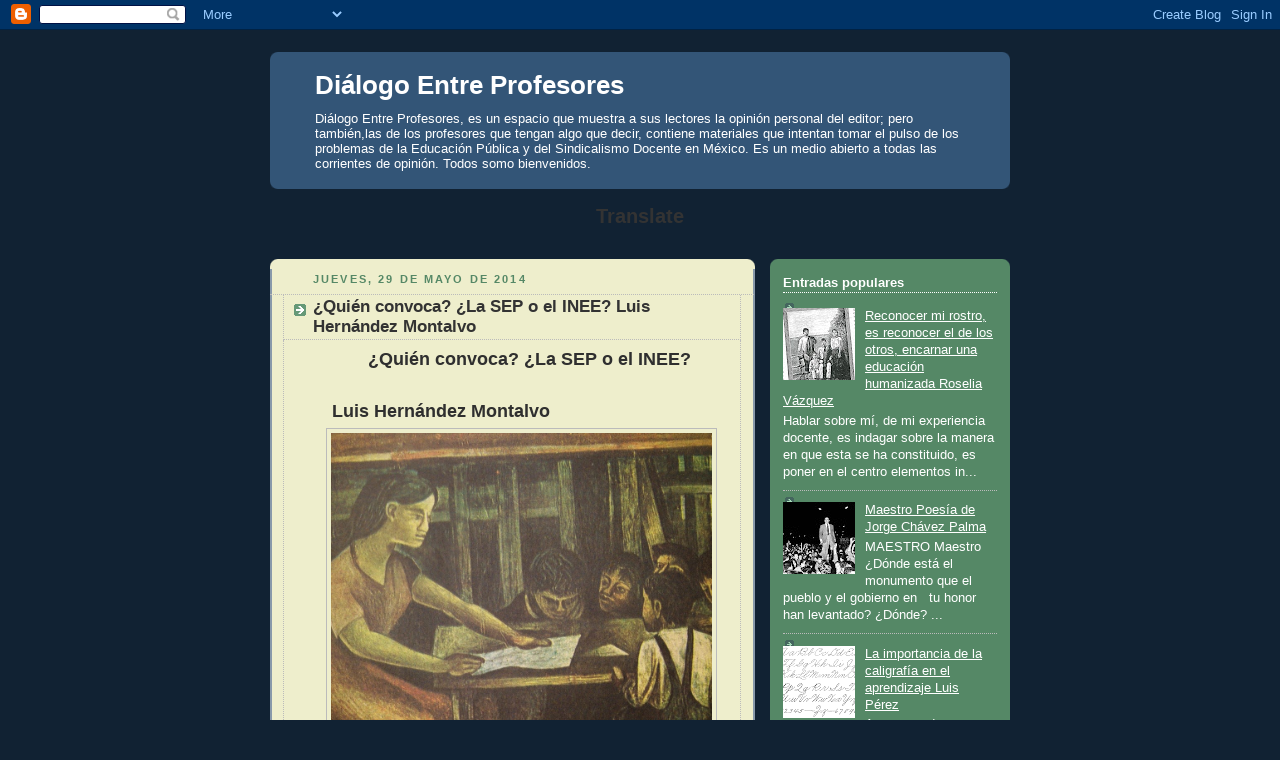

--- FILE ---
content_type: text/html; charset=UTF-8
request_url: http://dialogoentreprofesores.blogspot.com/2014/05/quien-convoca-la-sep-o-el-inee-luis.html
body_size: 17487
content:
<!DOCTYPE html>
<html dir='ltr'>
<head>
<link href='https://www.blogger.com/static/v1/widgets/55013136-widget_css_bundle.css' rel='stylesheet' type='text/css'/>
<meta content='text/html; charset=UTF-8' http-equiv='Content-Type'/>
<meta content='blogger' name='generator'/>
<link href='http://dialogoentreprofesores.blogspot.com/favicon.ico' rel='icon' type='image/x-icon'/>
<link href='http://dialogoentreprofesores.blogspot.com/2014/05/quien-convoca-la-sep-o-el-inee-luis.html' rel='canonical'/>
<link rel="alternate" type="application/atom+xml" title="Diálogo Entre Profesores - Atom" href="http://dialogoentreprofesores.blogspot.com/feeds/posts/default" />
<link rel="alternate" type="application/rss+xml" title="Diálogo Entre Profesores - RSS" href="http://dialogoentreprofesores.blogspot.com/feeds/posts/default?alt=rss" />
<link rel="service.post" type="application/atom+xml" title="Diálogo Entre Profesores - Atom" href="https://www.blogger.com/feeds/1249972095552707438/posts/default" />

<link rel="alternate" type="application/atom+xml" title="Diálogo Entre Profesores - Atom" href="http://dialogoentreprofesores.blogspot.com/feeds/2150571326805684929/comments/default" />
<!--Can't find substitution for tag [blog.ieCssRetrofitLinks]-->
<link href='https://blogger.googleusercontent.com/img/b/R29vZ2xl/AVvXsEitE3B9O089zURpSJ-A85K6QE8xCJ2bUsAt-LKQkWq-v6TovCzOHkQnbfM2S61qmf0nobcygp5rlxOnopomGQIO77tiPGjA8lomDHrOmLGZFF-r4YS4kSrwCuBRylzTGQbkPNaUCmhaZy4P/s1600/diego+rivera+maestra+rural.jpg' rel='image_src'/>
<meta content='http://dialogoentreprofesores.blogspot.com/2014/05/quien-convoca-la-sep-o-el-inee-luis.html' property='og:url'/>
<meta content='¿Quién convoca? ¿La SEP o el INEE? Luis Hernández Montalvo' property='og:title'/>
<meta content='  ¿Quién convoca? ¿La SEP o el INEE?     Luis Hernández Montalvo         Mi solidaridad con el profesor Oscar Hernández Neri; Director de la...' property='og:description'/>
<meta content='https://blogger.googleusercontent.com/img/b/R29vZ2xl/AVvXsEitE3B9O089zURpSJ-A85K6QE8xCJ2bUsAt-LKQkWq-v6TovCzOHkQnbfM2S61qmf0nobcygp5rlxOnopomGQIO77tiPGjA8lomDHrOmLGZFF-r4YS4kSrwCuBRylzTGQbkPNaUCmhaZy4P/w1200-h630-p-k-no-nu/diego+rivera+maestra+rural.jpg' property='og:image'/>
<title>Diálogo Entre Profesores: &#191;Quién convoca? &#191;La SEP o el INEE? Luis Hernández Montalvo</title>
<style id='page-skin-1' type='text/css'><!--
/*
-----------------------------------------------
Blogger Template Style
Name:     Rounders 3
Date:     27 Feb 2004
Updated by: Blogger Team
----------------------------------------------- */
body {
background:#123;
margin:0;
text-align:center;
line-height: 1.5em;
font: x-small Trebuchet MS, Verdana, Arial, Sans-serif;
color:#333333;
font-size/* */:/**/small;
font-size: /**/small;
}
/* Page Structure
----------------------------------------------- */
/* The images which help create rounded corners depend on the
following widths and measurements. If you want to change
these measurements, the images will also need to change.
*/
#outer-wrapper {
width:740px;
margin:0 auto;
text-align:left;
font: normal normal 100% 'Trebuchet MS',Verdana,Arial,Sans-serif;
}
#main-wrap1 {
width:485px;
float:left;
background:#eeeecc url("https://resources.blogblog.com/blogblog/data/rounders3/corners_main_bot.gif") no-repeat left bottom;
margin:15px 0 0;
padding:0 0 10px;
color:#333333;
font-size:97%;
line-height:1.5em;
word-wrap: break-word; /* fix for long text breaking sidebar float in IE */
overflow: hidden;     /* fix for long non-text content breaking IE sidebar float */
}
#main-wrap2 {
float:left;
width:100%;
background:url("https://resources.blogblog.com/blogblog/data/rounders3/corners_main_top.gif") no-repeat left top;
padding:10px 0 0;
}
#main {
background:url("https://resources.blogblog.com/blogblog/data/rounders3/rails_main.gif") repeat-y left;
padding:0;
width:485px;
}
#sidebar-wrap {
width:240px;
float:right;
margin:15px 0 0;
font-size:97%;
line-height:1.5em;
word-wrap: break-word; /* fix for long text breaking sidebar float in IE */
overflow: hidden;     /* fix for long non-text content breaking IE sidebar float */
}
.main .widget {
margin-top: 4px;
width: 468px;
padding: 0 13px;
}
.main .Blog {
margin: 0;
padding: 0;
width: 484px;
}
/* Links
----------------------------------------------- */
a:link {
color: #445566;
}
a:visited {
color: #223344;
}
a:hover {
color: #223344;
}
a img {
border-width:0;
}
/* Blog Header
----------------------------------------------- */
#header-wrapper {
background:#335577 url("https://resources.blogblog.com/blogblog/data/rounders3/corners_cap_top.gif") no-repeat left top;
margin-top:22px;
margin-right:0;
margin-bottom:0;
margin-left:0;
padding-top:8px;
padding-right:0;
padding-bottom:0;
padding-left:0;
color:#ffffff;
}
#header {
background:url("https://resources.blogblog.com/blogblog/data/rounders3/corners_cap_bot.gif") no-repeat left bottom;
padding:0 15px 8px;
}
#header h1 {
margin:0;
padding:10px 30px 5px;
line-height:1.2em;
font: normal bold 200% 'Trebuchet MS',Verdana,Arial,Sans-serif;
}
#header a,
#header a:visited {
text-decoration:none;
color: #ffffff;
}
#header .description {
margin:0;
padding:5px 30px 10px;
line-height:1.5em;
font: normal normal 100% 'Trebuchet MS',Verdana,Arial,Sans-serif;
}
/* Posts
----------------------------------------------- */
h2.date-header {
margin-top:0;
margin-right:28px;
margin-bottom:0;
margin-left:43px;
font-size:85%;
line-height:2em;
text-transform:uppercase;
letter-spacing:.2em;
color:#558866;
}
.post {
margin:.3em 0 25px;
padding:0 13px;
border:1px dotted #bbbbbb;
border-width:1px 0;
}
.post h3 {
margin:0;
line-height:1.5em;
background:url("https://resources.blogblog.com/blogblog/data/rounders3/icon_arrow.gif") no-repeat 10px .5em;
display:block;
border:1px dotted #bbbbbb;
border-width:0 1px 1px;
padding-top:2px;
padding-right:14px;
padding-bottom:2px;
padding-left:29px;
color: #333333;
font: normal bold 135% 'Trebuchet MS',Verdana,Arial,Sans-serif;
}
.post h3 a, .post h3 a:visited {
text-decoration:none;
color: #333333;
}
a.title-link:hover {
background-color: #bbbbbb;
color: #333333;
}
.post-body {
border:1px dotted #bbbbbb;
border-width:0 1px 1px;
border-bottom-color:#eeeecc;
padding-top:10px;
padding-right:14px;
padding-bottom:1px;
padding-left:29px;
}
html>body .post-body {
border-bottom-width:0;
}
.post-body {
margin:0 0 .75em;
}
.post-body blockquote {
line-height:1.3em;
}
.post-footer {
background: #ffffff;
margin:0;
padding-top:2px;
padding-right:14px;
padding-bottom:2px;
padding-left:29px;
border:1px dotted #bbbbbb;
border-width:1px;
font-size:100%;
line-height:1.5em;
color: #666666;
}
/*
The first line of the post footer might only have floated text, so we need to give it a height.
The height comes from the post-footer line-height
*/
.post-footer-line-1 {
min-height:1.5em;
_height:1.5em;
}
.post-footer p {
margin: 0;
}
html>body .post-footer {
border-bottom-color:transparent;
}
.uncustomized-post-template .post-footer {
text-align: right;
}
.uncustomized-post-template .post-author,
.uncustomized-post-template .post-timestamp {
display: block;
float: left;
text-align:left;
margin-right: 4px;
}
.post-footer a {
color: #456;
}
.post-footer a:hover {
color: #234;
}
a.comment-link {
/* IE5.0/Win doesn't apply padding to inline elements,
so we hide these two declarations from it */
background/* */:/**/url("https://resources.blogblog.com/blogblog/data/rounders/icon_comment_left.gif") no-repeat left 45%;
padding-left:14px;
}
html>body a.comment-link {
/* Respecified, for IE5/Mac's benefit */
background:url("https://resources.blogblog.com/blogblog/data/rounders3/icon_comment_left.gif") no-repeat left 45%;
padding-left:14px;
}
.post img, table.tr-caption-container {
margin-top:0;
margin-right:0;
margin-bottom:5px;
margin-left:0;
padding:4px;
border:1px solid #bbbbbb;
}
.tr-caption-container img {
border: none;
margin: 0;
padding: 0;
}
blockquote {
margin:.75em 0;
border:1px dotted #bbbbbb;
border-width:1px 0;
padding:5px 15px;
color: #558866;
}
.post blockquote p {
margin:.5em 0;
}
#blog-pager-newer-link {
float: left;
margin-left: 13px;
}
#blog-pager-older-link {
float: right;
margin-right: 13px;
}
#blog-pager {
text-align: center;
}
.feed-links {
clear: both;
line-height: 2.5em;
margin-left: 13px;
}
/* Comments
----------------------------------------------- */
#comments {
margin:-25px 13px 0;
border:1px dotted #bbbbbb;
border-width:0 1px 1px;
padding-top:20px;
padding-right:0;
padding-bottom:15px;
padding-left:0;
}
#comments h4 {
margin:0 0 10px;
padding-top:0;
padding-right:14px;
padding-bottom:2px;
padding-left:29px;
border-bottom:1px dotted #bbbbbb;
font-size:120%;
line-height:1.4em;
color:#333333;
}
#comments-block {
margin-top:0;
margin-right:15px;
margin-bottom:0;
margin-left:9px;
}
.comment-author {
background:url("https://resources.blogblog.com/blogblog/data/rounders3/icon_comment_left.gif") no-repeat 2px .3em;
margin:.5em 0;
padding-top:0;
padding-right:0;
padding-bottom:0;
padding-left:20px;
font-weight:bold;
}
.comment-body {
margin:0 0 1.25em;
padding-top:0;
padding-right:0;
padding-bottom:0;
padding-left:20px;
}
.comment-body p {
margin:0 0 .5em;
}
.comment-footer {
margin:0 0 .5em;
padding-top:0;
padding-right:0;
padding-bottom:.75em;
padding-left:20px;
}
.comment-footer a:link {
color: #333;
}
.deleted-comment {
font-style:italic;
color:gray;
}
.comment-form {
padding-left:20px;
padding-right:5px;
}
#comments .comment-form h4 {
padding-left:0px;
}
/* Profile
----------------------------------------------- */
.profile-img {
float: left;
margin-top: 5px;
margin-right: 5px;
margin-bottom: 5px;
margin-left: 0;
border: 4px solid #ffffff;
}
.profile-datablock {
margin-top:0;
margin-right:15px;
margin-bottom:.5em;
margin-left:0;
padding-top:8px;
}
.profile-link {
background:url("https://resources.blogblog.com/blogblog/data/rounders3/icon_profile_left.gif") no-repeat left .1em;
padding-left:15px;
font-weight:bold;
}
.profile-textblock {
clear: both;
margin: 0;
}
.sidebar .clear, .main .widget .clear {
clear: both;
}
#sidebartop-wrap {
background:#558866 url("https://resources.blogblog.com/blogblog/data/rounders3/corners_prof_bot.gif") no-repeat left bottom;
margin:0px 0px 15px;
padding:0px 0px 10px;
color:#ffffff;
}
#sidebartop-wrap2 {
background:url("https://resources.blogblog.com/blogblog/data/rounders3/corners_prof_top.gif") no-repeat left top;
padding: 10px 0 0;
margin:0;
border-width:0;
}
#sidebartop h2 {
line-height:1.5em;
color:#ffffff;
border-bottom: 1px dotted #ffffff;
font: normal bold 100% 'Trebuchet MS',Verdana,Arial,Sans-serif;
margin-bottom: 0.5em;
}
#sidebartop a {
color: #ffffff;
}
#sidebartop a:hover {
color: #ffffff;
}
#sidebartop a:visited {
color: #ffffff;
}
#sidebar a {
color: #99ddbb;
}
#sidebar a:hover,
#sidebar a:visited {
color: #ffffff;
}
/* Sidebar Boxes
----------------------------------------------- */
.sidebar .widget {
margin:.5em 13px 1.25em;
padding:0 0px;
}
.widget-content {
margin-top: 0.5em;
}
#sidebarbottom-wrap1 {
background:#335577 url("https://resources.blogblog.com/blogblog/data/rounders3/corners_side_top.gif") no-repeat left top;
margin:0 0 15px;
padding:10px 0 0;
color: #ffffff;
}
#sidebarbottom-wrap2 {
background:url("https://resources.blogblog.com/blogblog/data/rounders3/corners_side_bot.gif") no-repeat left bottom;
padding:0 0 8px;
}
.sidebar h2 {
margin-top:0;
margin-right:0;
margin-bottom:.5em;
margin-left:0;
padding:0 0 .2em;
line-height:1.5em;
font:normal bold 100% 'Trebuchet MS',Verdana,Arial,Sans-serif;
}
.sidebar ul {
list-style:none;
margin:0 0 1.25em;
padding:0;
}
.sidebar ul li {
background:url("https://resources.blogblog.com/blogblog/data/rounders3/icon_arrow_sm.gif") no-repeat 2px .25em;
margin:0;
padding-top:0;
padding-right:0;
padding-bottom:3px;
padding-left:16px;
margin-bottom:3px;
border-bottom:1px dotted #bbbbbb;
line-height:1.4em;
}
.sidebar p {
margin:0 0 .6em;
}
#sidebar h2 {
color: #aabbcc;
border-bottom: 1px dotted #aabbcc;
}
/* Footer
----------------------------------------------- */
#footer-wrap1 {
clear:both;
margin:0 0 10px;
padding:15px 0 0;
}
#footer-wrap2 {
background:#335577 url("https://resources.blogblog.com/blogblog/data/rounders3/corners_cap_top.gif") no-repeat left top;
color:#ffffff;
}
#footer {
background:url("https://resources.blogblog.com/blogblog/data/rounders3/corners_cap_bot.gif") no-repeat left bottom;
padding:8px 15px;
}
#footer hr {display:none;}
#footer p {margin:0;}
#footer a {color:#ffffff;}
#footer .widget-content {
margin:0;
}
/** Page structure tweaks for layout editor wireframe */
body#layout #main-wrap1,
body#layout #sidebar-wrap,
body#layout #header-wrapper {
margin-top: 0;
}
body#layout #header, body#layout #header-wrapper,
body#layout #outer-wrapper {
margin-left:0,
margin-right: 0;
padding: 0;
}
body#layout #outer-wrapper {
width: 730px;
}
body#layout #footer-wrap1 {
padding-top: 0;
}

--></style>
<link href='https://www.blogger.com/dyn-css/authorization.css?targetBlogID=1249972095552707438&amp;zx=e29da14a-9570-4e7a-bd6c-fa4f2ae57fbe' media='none' onload='if(media!=&#39;all&#39;)media=&#39;all&#39;' rel='stylesheet'/><noscript><link href='https://www.blogger.com/dyn-css/authorization.css?targetBlogID=1249972095552707438&amp;zx=e29da14a-9570-4e7a-bd6c-fa4f2ae57fbe' rel='stylesheet'/></noscript>
<meta name='google-adsense-platform-account' content='ca-host-pub-1556223355139109'/>
<meta name='google-adsense-platform-domain' content='blogspot.com'/>

</head>
<body>
<div class='navbar section' id='navbar'><div class='widget Navbar' data-version='1' id='Navbar1'><script type="text/javascript">
    function setAttributeOnload(object, attribute, val) {
      if(window.addEventListener) {
        window.addEventListener('load',
          function(){ object[attribute] = val; }, false);
      } else {
        window.attachEvent('onload', function(){ object[attribute] = val; });
      }
    }
  </script>
<div id="navbar-iframe-container"></div>
<script type="text/javascript" src="https://apis.google.com/js/platform.js"></script>
<script type="text/javascript">
      gapi.load("gapi.iframes:gapi.iframes.style.bubble", function() {
        if (gapi.iframes && gapi.iframes.getContext) {
          gapi.iframes.getContext().openChild({
              url: 'https://www.blogger.com/navbar/1249972095552707438?po\x3d2150571326805684929\x26origin\x3dhttp://dialogoentreprofesores.blogspot.com',
              where: document.getElementById("navbar-iframe-container"),
              id: "navbar-iframe"
          });
        }
      });
    </script><script type="text/javascript">
(function() {
var script = document.createElement('script');
script.type = 'text/javascript';
script.src = '//pagead2.googlesyndication.com/pagead/js/google_top_exp.js';
var head = document.getElementsByTagName('head')[0];
if (head) {
head.appendChild(script);
}})();
</script>
</div></div>
<div id='outer-wrapper'>
<div id='header-wrapper'>
<div class='header section' id='header'><div class='widget Header' data-version='1' id='Header1'>
<div id='header-inner'>
<div class='titlewrapper'>
<h1 class='title'>
<a href='http://dialogoentreprofesores.blogspot.com/'>
Diálogo Entre Profesores
</a>
</h1>
</div>
<div class='descriptionwrapper'>
<p class='description'><span>Diálogo Entre Profesores, es un espacio que muestra a sus lectores la opinión personal del editor; pero también,las de los profesores que tengan algo que decir, contiene materiales que intentan tomar el pulso de los problemas de la Educación Pública y del Sindicalismo Docente en México. Es un medio abierto a todas las corrientes de opinión. Todos somo bienvenidos.</span></p>
</div>
</div>
</div></div>
</div>
<div id='crosscol-wrapper' style='text-align:center'>
<div class='crosscol section' id='crosscol'><div class='widget Translate' data-version='1' id='Translate1'>
<h2 class='title'>Translate</h2>
<div id='google_translate_element'></div>
<script>
    function googleTranslateElementInit() {
      new google.translate.TranslateElement({
        pageLanguage: 'es',
        autoDisplay: 'true',
        layout: google.translate.TranslateElement.InlineLayout.VERTICAL
      }, 'google_translate_element');
    }
  </script>
<script src='//translate.google.com/translate_a/element.js?cb=googleTranslateElementInit'></script>
<div class='clear'></div>
</div></div>
</div>
<div id='main-wrap1'><div id='main-wrap2'>
<div class='main section' id='main'><div class='widget Blog' data-version='1' id='Blog1'>
<div class='blog-posts hfeed'>

          <div class="date-outer">
        
<h2 class='date-header'><span>jueves, 29 de mayo de 2014</span></h2>

          <div class="date-posts">
        
<div class='post-outer'>
<div class='post hentry uncustomized-post-template' itemprop='blogPost' itemscope='itemscope' itemtype='http://schema.org/BlogPosting'>
<meta content='https://blogger.googleusercontent.com/img/b/R29vZ2xl/AVvXsEitE3B9O089zURpSJ-A85K6QE8xCJ2bUsAt-LKQkWq-v6TovCzOHkQnbfM2S61qmf0nobcygp5rlxOnopomGQIO77tiPGjA8lomDHrOmLGZFF-r4YS4kSrwCuBRylzTGQbkPNaUCmhaZy4P/s1600/diego+rivera+maestra+rural.jpg' itemprop='image_url'/>
<meta content='1249972095552707438' itemprop='blogId'/>
<meta content='2150571326805684929' itemprop='postId'/>
<a name='2150571326805684929'></a>
<h3 class='post-title entry-title' itemprop='name'>
&#191;Quién convoca? &#191;La SEP o el INEE? Luis Hernández Montalvo
</h3>
<div class='post-header'>
<div class='post-header-line-1'></div>
</div>
<div class='post-body entry-content' id='post-body-2150571326805684929' itemprop='description articleBody'>
<div dir="ltr" style="text-align: left;" trbidi="on">
<div align="center" class="MsoNormal" style="margin-bottom: 5.05pt; text-align: center; text-indent: 14.4pt;">
<b><span style="color: #2f2f2f; font-family: Arial, sans-serif;"><span style="font-size: large;">&#191;Quién convoca? &#191;La SEP o el INEE?<o:p></o:p></span></span></b></div>
<div align="center" class="MsoNormal" style="margin-bottom: 5.05pt; text-align: center; text-indent: 14.4pt;">
<br /></div>
<div class="MsoNormal" style="margin-bottom: 5.05pt; text-align: justify; text-indent: 14.4pt;">
<b><span style="color: #2f2f2f; font-family: Arial, sans-serif;"><span style="font-size: large;">Luis Hernández Montalvo<o:p></o:p></span></span></b></div>
<div class="separator" style="clear: both; text-align: center;">
<a href="https://blogger.googleusercontent.com/img/b/R29vZ2xl/AVvXsEitE3B9O089zURpSJ-A85K6QE8xCJ2bUsAt-LKQkWq-v6TovCzOHkQnbfM2S61qmf0nobcygp5rlxOnopomGQIO77tiPGjA8lomDHrOmLGZFF-r4YS4kSrwCuBRylzTGQbkPNaUCmhaZy4P/s1600/diego+rivera+maestra+rural.jpg" imageanchor="1" style="margin-left: 1em; margin-right: 1em;"><img border="0" height="400" src="https://blogger.googleusercontent.com/img/b/R29vZ2xl/AVvXsEitE3B9O089zURpSJ-A85K6QE8xCJ2bUsAt-LKQkWq-v6TovCzOHkQnbfM2S61qmf0nobcygp5rlxOnopomGQIO77tiPGjA8lomDHrOmLGZFF-r4YS4kSrwCuBRylzTGQbkPNaUCmhaZy4P/s1600/diego+rivera+maestra+rural.jpg" width="381" /></a></div>
<div class="MsoNormal" style="margin-bottom: 5.05pt; text-align: justify; text-indent: 14.4pt;">
<b><span style="color: #2f2f2f; font-family: Arial, sans-serif;"><span style="font-size: large;"><br /></span></span></b></div>
<div class="MsoNormal" style="margin-bottom: 5.05pt; text-align: justify; text-indent: 14.4pt;">
<br /></div>
<div class="MsoNormal" style="margin-bottom: 5.05pt; text-align: justify; text-indent: 14.4pt;">
<b><i><span style="color: #2f2f2f; font-family: Arial, sans-serif;"><span style="font-size: x-small;">Mi solidaridad con
el profesor Oscar Hernández Neri; Director de la Preparatoria 55 de
Chicoloapan, estado de México, preso injustamente.<o:p></o:p></span></span></i></b></div>
<div class="MsoNormal" style="margin-bottom: 5.05pt; text-align: justify; text-indent: 14.4pt;">
<br /></div>
<div class="MsoNormal" style="margin-bottom: 5.05pt; text-align: justify; text-indent: 14.4pt;">
<span style="font-family: Arial, sans-serif;"><span style="color: red; font-size: large;">Ha transcurrido un año del anuncio de una gran
Reforma Educativa; le antecede una profusa campaña mediática que pone al
descubierto los negocios de los líderes del Sindicato Nacional de Trabajadores
de la Educación con el poder público y son los profesores y el magisterio en su
conjunto los que enfrentarán los ataques de líderes empresariales y otra vez;
como al principio del siglo pasado reviven los odios de los enemigos de la
educación pública. <o:p></o:p></span></span></div>
<div class="MsoNormal" style="margin-bottom: 5.05pt; text-align: justify; text-indent: 14.4pt;">
<span style="font-family: Arial, sans-serif;"><span style="color: red; font-size: large;">Nada nuevo si recordamos que la lucha de los
maestros ha tenido un largo proceso de denuncia en contra del fenómeno del
corporativismo que se inauguró en 1947 con la creación del SNTE como un
Sindicato de Estado.<o:p></o:p></span></span></div>
<div class="MsoNormal" style="margin-bottom: 5.05pt; text-align: justify; text-indent: 14.4pt;">
<span style="font-family: Arial, sans-serif;"><span style="color: red; font-size: large;">&nbsp;&nbsp;En un tiempo muy corto se aprobaron reformas
constitucionales que afectan muy seriamente la estabilidad laboral de los
educadores mexicanos con el falso argumento de mejorar la calidad de la
educación. También se reformó la Ley General de Educación y se crearon nuevas
leyes secundarias sobre educación y así aparece la Ley General del Servicio
Profesional Docente y la Ley del Instituto Nacional para la Evaluación de la
Educación.<o:p></o:p></span></span></div>
<div class="MsoNormal" style="margin-bottom: 5.05pt; text-align: justify; text-indent: 14.4pt;">
<span style="font-family: Arial, sans-serif;"><span style="color: red; font-size: large;">A los maestros se les hace responsables del
fracaso permanente de las políticas públicas en la materia educativa. La
reforma educativa que se impulsa desde los escritorios burocráticos de la SEP
no toma en cuenta la experiencia y la opinión de los maestros; para la SEP, los
principales actores de la educación se integran por las autoridades educativas
de las entidades federativas, las figuras de la rectoría de la UNAM y del IPN y
seguramente a un consejo de especialistas de la SEP y otros expertos en
educación de recambio sexenal que vienen de la casa central de Paris en ese
organismo vigilante y ejecutor llamado OCDE.<o:p></o:p></span></span></div>
<div class="MsoNormal" style="margin-bottom: 5.05pt; text-align: justify; text-indent: 14.4pt;">
<span style="font-family: Arial, sans-serif;"><span style="color: red; font-size: large;">La educación pública es un espacio de disputa
de distintas fuerzas políticas de las que sobresalen los partidos políticos y
los diversos grupos de presión en la preservación de los viejos privilegios en
el manejo de las plazas.<o:p></o:p></span></span></div>
<div class="MsoNormal" style="margin-bottom: 5.05pt; text-align: justify; text-indent: 14.4pt;">
<span style="font-family: Arial, sans-serif;"><span style="color: red; font-size: large;">Participan también organizaciones campesinas con
influencia local y regional y los sindicatos locales que se expresan como organismos
independientes o estatales; el SNTE, busca ganar tiempo para recomponer su
fuerza y su influencia e interlocución política con el gobierno en disputa con
Mexicanos Primero y la Coparmex en el Consejo Social Consultivo de Evaluación
de la Educación.<o:p></o:p></span></span></div>
<div class="MsoNormal" style="margin-bottom: 5.05pt; text-align: justify; text-indent: 14.4pt;">
<span style="font-family: Arial, sans-serif;"><span style="color: red; font-size: large;">Las primeras Convocatorias públicas a los
Concursos de Oposición son un fiel reflejo de estas luchas internas en la
burocracia educativa. Si bien la Ley del Instituto Nacional para la Evaluación
de la Educación le reserva esta competencia al Instituto; en la realidad ocurre
lo contrario; porque, tanto la Convocatoria para la Promoción a cargos con
Función de Dirección (Directores) como la Convocatoria Pública y Abierta al
Concurso de Oposición al Ingreso al Servicio Profesional Docente en los
Planteles de Educación Media Superior; el Instituto fue ignorado por la
Subsecretaría de Educación Media Superior, quien abiertamente firmó las
convocatorias respectivas.<o:p></o:p></span></span></div>
<div class="MsoNormal" style="margin-bottom: 5.05pt; text-align: justify; text-indent: 14.4pt;">
<span style="font-family: Arial, sans-serif;"><span style="color: red; font-size: large;">&#191;Por qué la Subsecretaría de Educación Media
Superior lanza una Convocatoria Pública y Abierta para el Concurso de Oposición
para la promoción a Cargo con Función de Dirección en solo once centros de
Educación Media Superior? &#191;Por qué una convocatoria nacional para designar a
once directores de bachillerato a nivel nacional? &#191;Y el resto de los
bachilleratos?<o:p></o:p></span></span></div>
<div class="MsoNormal" style="margin-bottom: 5.05pt; text-align: justify; text-indent: 14.4pt;">
<span style="font-family: Arial, sans-serif;"><span style="color: red; font-size: large;">Dice el artículo 14 de la Ley del Instituto
Nacional para la Evaluación de la Educación que: &#8220;El Instituto diseñará y
expedirá los lineamientos generales de evaluación educativa a los que se
sujetarán las Autoridades Educativas para llevar a cabo las funciones de
evaluación&#8221;<o:p></o:p></span></span></div>
<div class="MsoNormal" style="margin-bottom: 5.05pt; text-align: justify; text-indent: 14.4pt;">
<span style="font-family: Arial, sans-serif;"><span style="color: red; font-size: large;">&nbsp;Las
convocatorias a los exámenes de oposición no cuentan, -salvo aclaración pública
del INEE- lo que establece la Ley en su artículo 25: &#8220;El Instituto tendrá por
objeto coordinar el Sistema Nacional de Evaluación Educativa, así como evaluar
la calidad, el desempeño y los resultados del Sistema Educativo Nacional en lo
que se refiere a la educación básica y a la educación media superior, tanto
pública como privada, en todas sus modalidades y servicios&#8221;.<o:p></o:p></span></span></div>
<div class="MsoNormal" style="margin-bottom: 5.05pt; text-align: justify; text-indent: 14.4pt;">
<span style="font-family: Arial, sans-serif;"><span style="color: red; font-size: large;">&#191;Quién debe convocar a los exámenes de
oposición? &#191;La SEP o el INEE?<o:p></o:p></span></span></div>
<div class="MsoNormal" style="margin-bottom: 5.05pt; text-align: justify; text-indent: 14.4pt;">
<span style="font-family: Arial, sans-serif;"><span style="color: red; font-size: large;">Los funcionarios han lanzado el anzuelo para
ver quien se inscribe en este proceso absurdo; sobre todo porque los jóvenes
aspirantes a la carrera del Servicio Profesional Docente; no han sido formados
en institución alguna para cumplir tareas tan complejas como el ejercicio de la
docencia con jóvenes adolescentes.<o:p></o:p></span></span></div>
<div class="MsoNormal" style="margin-bottom: 5.05pt; text-align: justify; text-indent: 14.4pt;">
<span style="font-family: Arial, sans-serif;"><span style="color: red; font-size: large;">Lamentamos que los legisladores del Congreso
de la Unión, no se hayan dado el tiempo necesario para discutir una propuesta que
fuera incorporada en las leyes de referencia y que tuviera relación con una
profunda reforma y reestructuración dl Sistema de Formación Docente; que
incorporara a las Escuelas Normales, a la Universidad Pedagógica Nacional en
toda su estructura académica y de oferta educativa a los maestros en servicio.
&#191;Cuál es el papel que deben jugar Instituciones como los Centros de
Actualización de Maestros?<o:p></o:p></span></span></div>
<div class="MsoNormal" style="margin-bottom: 5.05pt; text-align: justify; text-indent: 14.4pt;">
<span style="font-family: Arial, sans-serif;"><span style="color: red; font-size: large;">Los profesores de todos los niveles debiéramos
estar pendientes del desarrollo de las convocatorias y prever desde ahora que
no se repitan los mismos errores en las futuras convocatorias de educación
básica y desde ahora, demandar un nuevo modelo de formación docente con nuevas
estructuras académicas libres de la tutela de los líderes sindicales y de los
grupos de presión local y regional que ahora controlan las plazas, los mecanismos
de ingreso de los jóvenes a las escuelas normales y revisar la pertinencia de
las carreras que ofrecen las unidades de la UPN en todo el país.<o:p></o:p></span></span></div>
<div class="MsoNormal" style="margin-bottom: 5.05pt; text-align: justify; text-indent: 14.4pt;">
<span style="font-family: Arial, sans-serif;"><span style="color: red; font-size: large;">Los Centros de Maestros deben ser un espacio
de recreación de la práctica docente y debe ser replanteado su funcionamiento
para que respondan a las necesidades de construir una práctica pedagógica
renovada e inspirada en los contextos en donde trabajan los maestros mexicanos.
Si no rescatamos nuestras instituciones de los grupos de poder, ni calidad de
la educación, ni resultados exitosos en los futuros concursos de oposición o en
la mejora de los exámenes al magisterio.<o:p></o:p></span></span></div>
<div class="MsoNormal" style="margin-bottom: 5.05pt; text-align: justify; text-indent: 14.4pt;">
<span style="font-family: Arial, sans-serif;"><span style="color: red; font-size: large;">&#191;En dónde se formarán los nuevos perfiles de
docentes que buscan los procedimientos de evaluación en las convocatorias
públicas a los concursos de oposición? (29-05-2014).</span><span style="color: #2f2f2f;"><o:p></o:p></span></span></div>
<div class="MsoNormal" style="margin-bottom: 5.05pt; text-align: justify;">
<a href="mailto:hernandez_luis21@yahoo.com.mx"><span style="font-family: &quot;Arial&quot;,&quot;sans-serif&quot;; mso-bidi-font-weight: bold; mso-fareast-font-family: &quot;Times New Roman&quot;; mso-fareast-language: ES-MX;">hernandez_luis21@yahoo.com.mx</span></a><span style="color: #2f2f2f; font-family: &quot;Arial&quot;,&quot;sans-serif&quot;; mso-bidi-font-weight: bold; mso-fareast-font-family: &quot;Times New Roman&quot;; mso-fareast-language: ES-MX;"><o:p></o:p></span></div>
<div class="MsoNormal" style="margin-bottom: 5.05pt; text-align: justify; text-indent: 14.4pt;">
<br /></div>
<div class="MsoNormal" style="margin-bottom: 5.05pt; text-align: justify;">
<span style="color: #2f2f2f; font-family: &quot;Arial&quot;,&quot;sans-serif&quot;; mso-bidi-font-weight: bold; mso-fareast-font-family: &quot;Times New Roman&quot;; mso-fareast-language: ES-MX;">Facebook:<o:p></o:p></span></div>
<div class="MsoNormal" style="margin-bottom: 5.05pt; text-align: justify; text-indent: 14.4pt;">
<span style="color: #2f2f2f; font-family: &quot;Arial&quot;,&quot;sans-serif&quot;; mso-bidi-font-weight: bold; mso-fareast-font-family: &quot;Times New Roman&quot;; mso-fareast-language: ES-MX;">&nbsp;<a href="https://www.facebook.com/luis.hernandez.710">https://www.facebook.com/luis.hernandez.710</a><o:p></o:p></span></div>
<div class="MsoNormal" style="margin-bottom: 5.05pt; text-align: justify; text-indent: 14.4pt;">
<br /></div>
<br />
<div class="MsoNormal" style="margin-bottom: 5.05pt; text-align: justify; text-indent: 14.4pt;">
<br /></div>
</div>
<div style='clear: both;'></div>
</div>
<div class='post-footer'>
<div class='post-footer-line post-footer-line-1'>
<span class='post-author vcard'>
Publicado por
<span class='fn' itemprop='author' itemscope='itemscope' itemtype='http://schema.org/Person'>
<meta content='https://www.blogger.com/profile/03706727017961188236' itemprop='url'/>
<a class='g-profile' href='https://www.blogger.com/profile/03706727017961188236' rel='author' title='author profile'>
<span itemprop='name'>luis hernández montalvo</span>
</a>
</span>
</span>
<span class='post-timestamp'>
en
<meta content='http://dialogoentreprofesores.blogspot.com/2014/05/quien-convoca-la-sep-o-el-inee-luis.html' itemprop='url'/>
<a class='timestamp-link' href='http://dialogoentreprofesores.blogspot.com/2014/05/quien-convoca-la-sep-o-el-inee-luis.html' rel='bookmark' title='permanent link'><abbr class='published' itemprop='datePublished' title='2014-05-29T08:23:00-07:00'>8:23</abbr></a>
</span>
<span class='post-comment-link'>
</span>
<span class='post-icons'>
<span class='item-action'>
<a href='https://www.blogger.com/email-post/1249972095552707438/2150571326805684929' title='Enviar entrada por correo electrónico'>
<img alt='' class='icon-action' height='13' src='https://resources.blogblog.com/img/icon18_email.gif' width='18'/>
</a>
</span>
<span class='item-control blog-admin pid-1193956054'>
<a href='https://www.blogger.com/post-edit.g?blogID=1249972095552707438&postID=2150571326805684929&from=pencil' title='Editar entrada'>
<img alt='' class='icon-action' height='18' src='https://resources.blogblog.com/img/icon18_edit_allbkg.gif' width='18'/>
</a>
</span>
</span>
<div class='post-share-buttons goog-inline-block'>
<a class='goog-inline-block share-button sb-email' href='https://www.blogger.com/share-post.g?blogID=1249972095552707438&postID=2150571326805684929&target=email' target='_blank' title='Enviar por correo electrónico'><span class='share-button-link-text'>Enviar por correo electrónico</span></a><a class='goog-inline-block share-button sb-blog' href='https://www.blogger.com/share-post.g?blogID=1249972095552707438&postID=2150571326805684929&target=blog' onclick='window.open(this.href, "_blank", "height=270,width=475"); return false;' target='_blank' title='Escribe un blog'><span class='share-button-link-text'>Escribe un blog</span></a><a class='goog-inline-block share-button sb-twitter' href='https://www.blogger.com/share-post.g?blogID=1249972095552707438&postID=2150571326805684929&target=twitter' target='_blank' title='Compartir en X'><span class='share-button-link-text'>Compartir en X</span></a><a class='goog-inline-block share-button sb-facebook' href='https://www.blogger.com/share-post.g?blogID=1249972095552707438&postID=2150571326805684929&target=facebook' onclick='window.open(this.href, "_blank", "height=430,width=640"); return false;' target='_blank' title='Compartir con Facebook'><span class='share-button-link-text'>Compartir con Facebook</span></a><a class='goog-inline-block share-button sb-pinterest' href='https://www.blogger.com/share-post.g?blogID=1249972095552707438&postID=2150571326805684929&target=pinterest' target='_blank' title='Compartir en Pinterest'><span class='share-button-link-text'>Compartir en Pinterest</span></a>
</div>
</div>
<div class='post-footer-line post-footer-line-2'>
<span class='post-labels'>
</span>
</div>
<div class='post-footer-line post-footer-line-3'>
<span class='post-location'>
</span>
</div>
</div>
</div>
<div class='comments' id='comments'>
<a name='comments'></a>
<h4>No hay comentarios:</h4>
<div id='Blog1_comments-block-wrapper'>
<dl class='avatar-comment-indent' id='comments-block'>
</dl>
</div>
<p class='comment-footer'>
<a href='https://www.blogger.com/comment/fullpage/post/1249972095552707438/2150571326805684929' onclick=''>Publicar un comentario</a>
</p>
</div>
</div>

        </div></div>
      
</div>
<div class='blog-pager' id='blog-pager'>
<span id='blog-pager-newer-link'>
<a class='blog-pager-newer-link' href='http://dialogoentreprofesores.blogspot.com/2014/05/por-la-defensa-del-sar-y-vivienda.html' id='Blog1_blog-pager-newer-link' title='Entrada más reciente'>Entrada más reciente</a>
</span>
<span id='blog-pager-older-link'>
<a class='blog-pager-older-link' href='http://dialogoentreprofesores.blogspot.com/2014/05/el-acuerdo-696-sep-y-los-maestros-de.html' id='Blog1_blog-pager-older-link' title='Entrada antigua'>Entrada antigua</a>
</span>
<a class='home-link' href='http://dialogoentreprofesores.blogspot.com/'>Inicio</a>
</div>
<div class='clear'></div>
<div class='post-feeds'>
<div class='feed-links'>
Suscribirse a:
<a class='feed-link' href='http://dialogoentreprofesores.blogspot.com/feeds/2150571326805684929/comments/default' target='_blank' type='application/atom+xml'>Enviar comentarios (Atom)</a>
</div>
</div>
</div></div>
</div></div>
<div id='sidebar-wrap'>
<div id='sidebartop-wrap'><div id='sidebartop-wrap2'>
<div class='sidebar section' id='sidebartop'><div class='widget PopularPosts' data-version='1' id='PopularPosts1'>
<h2>Entradas populares</h2>
<div class='widget-content popular-posts'>
<ul>
<li>
<div class='item-content'>
<div class='item-thumbnail'>
<a href='http://dialogoentreprofesores.blogspot.com/2015/08/reconocer-mi-rostro-es-reconocer-el-de_18.html' target='_blank'>
<img alt='' border='0' src='https://blogger.googleusercontent.com/img/b/R29vZ2xl/AVvXsEjxFiDWzQeqMuLWIlIuAVcQ_pv8sB4kkKaeFvxsNPyy4LG5pbowPvTtj14Oc5o4Co9OEEVYiOZJ151o-fpAFnQV5zJS5TpTtwmgoPIm59f1uGMI3nZRUGuMI8w8HsJSEqHMgjtVQUNilGnk/w72-h72-p-k-no-nu/66.jpg'/>
</a>
</div>
<div class='item-title'><a href='http://dialogoentreprofesores.blogspot.com/2015/08/reconocer-mi-rostro-es-reconocer-el-de_18.html'>Reconocer mi rostro, es reconocer el de los otros, encarnar una educación humanizada Roselia Vázquez</a></div>
<div class='item-snippet'>    Hablar sobre mí, de mi experiencia docente, es indagar sobre la manera en que esta se ha constituido, es poner en el centro elementos in...</div>
</div>
<div style='clear: both;'></div>
</li>
<li>
<div class='item-content'>
<div class='item-thumbnail'>
<a href='http://dialogoentreprofesores.blogspot.com/2012/05/maestro-poesia-de-jorge-chavez-palma.html' target='_blank'>
<img alt='' border='0' src='https://blogger.googleusercontent.com/img/b/R29vZ2xl/AVvXsEgcUBFYFTYGCOt6UO-tNhx8AvI0pt3t2osGcQlH6tHxOGMHUBKzfb6_f9tGiboxFMzDZ5IAcoUAhnuql8Eeth7bY8lip0vywVp6gZ7_HKVkoeuFroKyULHdqROQrK7r6tVso6Ur5BTiZKIt/w72-h72-p-k-no-nu/12317865801052497.jpg'/>
</a>
</div>
<div class='item-title'><a href='http://dialogoentreprofesores.blogspot.com/2012/05/maestro-poesia-de-jorge-chavez-palma.html'>Maestro Poesía de Jorge Chávez Palma</a></div>
<div class='item-snippet'>     MAESTRO         Maestro      &#191;Dónde está el monumento      que el pueblo y el gobierno      en &#160; tu honor han levantado?      &#191;Dónde?  ...</div>
</div>
<div style='clear: both;'></div>
</li>
<li>
<div class='item-content'>
<div class='item-thumbnail'>
<a href='http://dialogoentreprofesores.blogspot.com/2012/06/la-importancia-de-la-caligrafia-en-el_09.html' target='_blank'>
<img alt='' border='0' src='https://blogger.googleusercontent.com/img/b/R29vZ2xl/AVvXsEgz4Avr0Sk_eF0r9INVpzLTI1pa5EpITrn5eR8KhGSM9CIEWhyphenhyphenOG8awQPqk4lGOEChZ8yFyfV0tEPlUfqjZI-stHVwkh1YkDnmhBwopWWf3DqlxS9wfAnWSnVwCZMjESwCcTPs3q7IdHX-e/w72-h72-p-k-no-nu/zb1938.gif'/>
</a>
</div>
<div class='item-title'><a href='http://dialogoentreprofesores.blogspot.com/2012/06/la-importancia-de-la-caligrafia-en-el_09.html'>La importancia de la caligrafía en el aprendizaje Luis Pérez</a></div>
<div class='item-snippet'>  Aun recuerdo esos cuadernos de doble raya que usabamos en la primaria para practicar caligrafia sin saber la importancia que esta represen...</div>
</div>
<div style='clear: both;'></div>
</li>
<li>
<div class='item-content'>
<div class='item-thumbnail'>
<a href='http://dialogoentreprofesores.blogspot.com/2016/05/los-muy-leales-maestros-mexicanos-luis.html' target='_blank'>
<img alt='' border='0' src='https://blogger.googleusercontent.com/img/b/R29vZ2xl/AVvXsEjoEl9_I-iX4uynJgCvOHICvc-5_AExmzEyX6STuzPPkvRytADSYdqr-YIXNwcydiMEtROLpVQGQc9w6WKwCXpIUayD83H-xxA4qT7PbmYzFEn-3RVmJGpRsCflMukCovFxwlI5d1Io9xdo/w72-h72-p-k-no-nu/apoyo+a+maestros.jpg'/>
</a>
</div>
<div class='item-title'><a href='http://dialogoentreprofesores.blogspot.com/2016/05/los-muy-leales-maestros-mexicanos-luis.html'>Los muy leales maestros mexicanos Luis Hernández Montalvo</a></div>
<div class='item-snippet'>    Los muy leales maestros mexicanos     Luis Hernández Montalvo         Hace cien años se iniciaban los preparativos para la paz. La Revol...</div>
</div>
<div style='clear: both;'></div>
</li>
<li>
<div class='item-content'>
<div class='item-thumbnail'>
<a href='http://dialogoentreprofesores.blogspot.com/2013/01/el-discurso-de-graduacion-que-causa.html' target='_blank'>
<img alt='' border='0' src='https://blogger.googleusercontent.com/img/b/R29vZ2xl/AVvXsEhSi9vAPrfIF1ZPWT2UDfDw6N7L-wFYdJtBl-bf20OCis7BzLTT_SZ07qjuHeXfD5Xhxn2kVAzpfRKjUbdqeSyH0XLBOr4lw97CYl3CTgGHx073SrKzTj4BOcGOVSYRhMCE7FgJbqkUf-mi/w72-h72-p-k-no-nu/el+discurso+de+graduacion+que+causa+furor+en+las+redes+sociales.png'/>
</a>
</div>
<div class='item-title'><a href='http://dialogoentreprofesores.blogspot.com/2013/01/el-discurso-de-graduacion-que-causa.html'>El discurso de graduación que causa furor en las redes sociales</a></div>
<div class='item-snippet'>     El Presidente del 4&#176;F Humanista del Instituto Nacional se salió del libreto e hizo pedazos el cuestionado modelo educativo chileno basa...</div>
</div>
<div style='clear: both;'></div>
</li>
<li>
<div class='item-content'>
<div class='item-thumbnail'>
<a href='http://dialogoentreprofesores.blogspot.com/2014/05/destino-trunco-poema-dedicado-la.html' target='_blank'>
<img alt='' border='0' src='https://blogger.googleusercontent.com/img/b/R29vZ2xl/AVvXsEhzZfGA8k3fZ4e6tauiKclgWTsqjYsFQ5HlEdOA37SdfpoafgLkqjJBpFq41ziL2QDy79QN4riGx9EtbtNMcVWC_p2SjQl3IQch0e-ZZyXiJ2zNKXKyOBpckHaaoFOli2w5XiJlomNwgCsc/w72-h72-p-k-no-nu/ma-2427573-WEB.jpg'/>
</a>
</div>
<div class='item-title'><a href='http://dialogoentreprofesores.blogspot.com/2014/05/destino-trunco-poema-dedicado-la.html'>Destino trunco  poema dedicado a la maestra María Rodríguez Murillo Martir de la Escuela Rural 1891-1935</a></div>
<div class='item-snippet'>    Tal vez no lo imaginen...hombres de toda edad.....  Pero aquí delante de mis ojos...quedo el cuerpo sacrificado,  masilento y mutilado.....</div>
</div>
<div style='clear: both;'></div>
</li>
<li>
<div class='item-content'>
<div class='item-title'><a href='http://dialogoentreprofesores.blogspot.com/2010/12/los-profesores-excluidos-de-la-politica_19.html'>(sin título)</a></div>
<div class='item-snippet'>Los  profesores &#191;Excluidos de la política educativa? Luis Hernández Montalvo. &#8220;Sólo el profesor de básica que está todos los días ahí adentr...</div>
</div>
<div style='clear: both;'></div>
</li>
<li>
<div class='item-content'>
<div class='item-thumbnail'>
<a href='http://dialogoentreprofesores.blogspot.com/2016/04/rincon-pedagogico-raul-rosales.html' target='_blank'>
<img alt='' border='0' src='https://blogger.googleusercontent.com/img/b/R29vZ2xl/AVvXsEi1xGQ7HhmTNe8nFMeXXWVwfO_4Y6H-AgmOu5awyeuvAx5lB365ysnZijZ3M4EtegnfEaHuJBu7hTTP2mbg834kLAW2jhi2VqkT4l6i7FOWdY0aVYhdf_5XHSv6vETlS5z9FkrjYKi9w45P/w72-h72-p-k-no-nu/001.jpg'/>
</a>
</div>
<div class='item-title'><a href='http://dialogoentreprofesores.blogspot.com/2016/04/rincon-pedagogico-raul-rosales.html'>Rincón pedagógico Raúl Rosales</a></div>
<div class='item-snippet'>  RINCÓN PEDAGÓGICO       MODELO EDUCATIVO. PARTE 2.   Profr. Raúl Rosales Martínez. Correo: rauleduc@yahoo.com.mx , Marzo 30 de 2016.   &#160;&#160;&#160;...</div>
</div>
<div style='clear: both;'></div>
</li>
<li>
<div class='item-content'>
<div class='item-thumbnail'>
<a href='http://dialogoentreprofesores.blogspot.com/2011/12/sindicato-nacional-de-trabajadores-de.html' target='_blank'>
<img alt='' border='0' src='https://blogger.googleusercontent.com/img/b/R29vZ2xl/AVvXsEjMh18BOoeQCAbkgKveYLSnV6iv1tY2zpOLxamlbA1UvUfGW0df7N2jQfKflutnaHpw08xE7wbscehNdFIlDUx2GxmgxuonWdjmC_Ak1m_NL-1q7mmaJf31F1oij6cJlApxTGoIi5vI3HE5/w72-h72-p-k-no-nu/SNTE.jpg'/>
</a>
</div>
<div class='item-title'><a href='http://dialogoentreprofesores.blogspot.com/2011/12/sindicato-nacional-de-trabajadores-de.html'>SINDICATO NACIONAL DE TRABAJADORES DE LA EDUCACIÓN</a></div>
<div class='item-snippet'> C. INTEGRANTES DEL COMITÉ EJECUTIVO NACIONAL  C. SECRETARIO GENERALES DE SECCIÓN  COMUNICADO URGENTE  Tenemos conocimiento que en las escue...</div>
</div>
<div style='clear: both;'></div>
</li>
<li>
<div class='item-content'>
<div class='item-title'><a href='http://dialogoentreprofesores.blogspot.com/2011/05/evaluacion-universal-del-magisterio.html'>&#191;Evaluación Universal del Magisterio?</a></div>
<div class='item-snippet'>&#191;Evaluación Universal del Magisterio? Luis Hernández Montalvo. Caminando con cierta dificultad, la maestra Elba Esther Gordillo llega hasta ...</div>
</div>
<div style='clear: both;'></div>
</li>
</ul>
<div class='clear'></div>
</div>
</div><div class='widget BlogArchive' data-version='1' id='BlogArchive1'>
<h2>EVALUANDO A LA SEP DE PUEBLA</h2>
<div class='widget-content'>
<div id='ArchiveList'>
<div id='BlogArchive1_ArchiveList'>
<ul class='hierarchy'>
<li class='archivedate collapsed'>
<a class='toggle' href='javascript:void(0)'>
<span class='zippy'>

        &#9658;&#160;
      
</span>
</a>
<a class='post-count-link' href='http://dialogoentreprofesores.blogspot.com/2016/'>
2016
</a>
<span class='post-count' dir='ltr'>(29)</span>
<ul class='hierarchy'>
<li class='archivedate collapsed'>
<a class='toggle' href='javascript:void(0)'>
<span class='zippy'>

        &#9658;&#160;
      
</span>
</a>
<a class='post-count-link' href='http://dialogoentreprofesores.blogspot.com/2016/05/'>
mayo
</a>
<span class='post-count' dir='ltr'>(2)</span>
</li>
</ul>
<ul class='hierarchy'>
<li class='archivedate collapsed'>
<a class='toggle' href='javascript:void(0)'>
<span class='zippy'>

        &#9658;&#160;
      
</span>
</a>
<a class='post-count-link' href='http://dialogoentreprofesores.blogspot.com/2016/04/'>
abril
</a>
<span class='post-count' dir='ltr'>(3)</span>
</li>
</ul>
<ul class='hierarchy'>
<li class='archivedate collapsed'>
<a class='toggle' href='javascript:void(0)'>
<span class='zippy'>

        &#9658;&#160;
      
</span>
</a>
<a class='post-count-link' href='http://dialogoentreprofesores.blogspot.com/2016/03/'>
marzo
</a>
<span class='post-count' dir='ltr'>(6)</span>
</li>
</ul>
<ul class='hierarchy'>
<li class='archivedate collapsed'>
<a class='toggle' href='javascript:void(0)'>
<span class='zippy'>

        &#9658;&#160;
      
</span>
</a>
<a class='post-count-link' href='http://dialogoentreprofesores.blogspot.com/2016/02/'>
febrero
</a>
<span class='post-count' dir='ltr'>(3)</span>
</li>
</ul>
<ul class='hierarchy'>
<li class='archivedate collapsed'>
<a class='toggle' href='javascript:void(0)'>
<span class='zippy'>

        &#9658;&#160;
      
</span>
</a>
<a class='post-count-link' href='http://dialogoentreprofesores.blogspot.com/2016/01/'>
enero
</a>
<span class='post-count' dir='ltr'>(15)</span>
</li>
</ul>
</li>
</ul>
<ul class='hierarchy'>
<li class='archivedate collapsed'>
<a class='toggle' href='javascript:void(0)'>
<span class='zippy'>

        &#9658;&#160;
      
</span>
</a>
<a class='post-count-link' href='http://dialogoentreprofesores.blogspot.com/2015/'>
2015
</a>
<span class='post-count' dir='ltr'>(221)</span>
<ul class='hierarchy'>
<li class='archivedate collapsed'>
<a class='toggle' href='javascript:void(0)'>
<span class='zippy'>

        &#9658;&#160;
      
</span>
</a>
<a class='post-count-link' href='http://dialogoentreprofesores.blogspot.com/2015/12/'>
diciembre
</a>
<span class='post-count' dir='ltr'>(17)</span>
</li>
</ul>
<ul class='hierarchy'>
<li class='archivedate collapsed'>
<a class='toggle' href='javascript:void(0)'>
<span class='zippy'>

        &#9658;&#160;
      
</span>
</a>
<a class='post-count-link' href='http://dialogoentreprofesores.blogspot.com/2015/11/'>
noviembre
</a>
<span class='post-count' dir='ltr'>(19)</span>
</li>
</ul>
<ul class='hierarchy'>
<li class='archivedate collapsed'>
<a class='toggle' href='javascript:void(0)'>
<span class='zippy'>

        &#9658;&#160;
      
</span>
</a>
<a class='post-count-link' href='http://dialogoentreprofesores.blogspot.com/2015/10/'>
octubre
</a>
<span class='post-count' dir='ltr'>(16)</span>
</li>
</ul>
<ul class='hierarchy'>
<li class='archivedate collapsed'>
<a class='toggle' href='javascript:void(0)'>
<span class='zippy'>

        &#9658;&#160;
      
</span>
</a>
<a class='post-count-link' href='http://dialogoentreprofesores.blogspot.com/2015/09/'>
septiembre
</a>
<span class='post-count' dir='ltr'>(8)</span>
</li>
</ul>
<ul class='hierarchy'>
<li class='archivedate collapsed'>
<a class='toggle' href='javascript:void(0)'>
<span class='zippy'>

        &#9658;&#160;
      
</span>
</a>
<a class='post-count-link' href='http://dialogoentreprofesores.blogspot.com/2015/08/'>
agosto
</a>
<span class='post-count' dir='ltr'>(39)</span>
</li>
</ul>
<ul class='hierarchy'>
<li class='archivedate collapsed'>
<a class='toggle' href='javascript:void(0)'>
<span class='zippy'>

        &#9658;&#160;
      
</span>
</a>
<a class='post-count-link' href='http://dialogoentreprofesores.blogspot.com/2015/07/'>
julio
</a>
<span class='post-count' dir='ltr'>(25)</span>
</li>
</ul>
<ul class='hierarchy'>
<li class='archivedate collapsed'>
<a class='toggle' href='javascript:void(0)'>
<span class='zippy'>

        &#9658;&#160;
      
</span>
</a>
<a class='post-count-link' href='http://dialogoentreprofesores.blogspot.com/2015/06/'>
junio
</a>
<span class='post-count' dir='ltr'>(23)</span>
</li>
</ul>
<ul class='hierarchy'>
<li class='archivedate collapsed'>
<a class='toggle' href='javascript:void(0)'>
<span class='zippy'>

        &#9658;&#160;
      
</span>
</a>
<a class='post-count-link' href='http://dialogoentreprofesores.blogspot.com/2015/05/'>
mayo
</a>
<span class='post-count' dir='ltr'>(23)</span>
</li>
</ul>
<ul class='hierarchy'>
<li class='archivedate collapsed'>
<a class='toggle' href='javascript:void(0)'>
<span class='zippy'>

        &#9658;&#160;
      
</span>
</a>
<a class='post-count-link' href='http://dialogoentreprofesores.blogspot.com/2015/04/'>
abril
</a>
<span class='post-count' dir='ltr'>(20)</span>
</li>
</ul>
<ul class='hierarchy'>
<li class='archivedate collapsed'>
<a class='toggle' href='javascript:void(0)'>
<span class='zippy'>

        &#9658;&#160;
      
</span>
</a>
<a class='post-count-link' href='http://dialogoentreprofesores.blogspot.com/2015/03/'>
marzo
</a>
<span class='post-count' dir='ltr'>(18)</span>
</li>
</ul>
<ul class='hierarchy'>
<li class='archivedate collapsed'>
<a class='toggle' href='javascript:void(0)'>
<span class='zippy'>

        &#9658;&#160;
      
</span>
</a>
<a class='post-count-link' href='http://dialogoentreprofesores.blogspot.com/2015/02/'>
febrero
</a>
<span class='post-count' dir='ltr'>(13)</span>
</li>
</ul>
</li>
</ul>
<ul class='hierarchy'>
<li class='archivedate expanded'>
<a class='toggle' href='javascript:void(0)'>
<span class='zippy toggle-open'>

        &#9660;&#160;
      
</span>
</a>
<a class='post-count-link' href='http://dialogoentreprofesores.blogspot.com/2014/'>
2014
</a>
<span class='post-count' dir='ltr'>(268)</span>
<ul class='hierarchy'>
<li class='archivedate collapsed'>
<a class='toggle' href='javascript:void(0)'>
<span class='zippy'>

        &#9658;&#160;
      
</span>
</a>
<a class='post-count-link' href='http://dialogoentreprofesores.blogspot.com/2014/11/'>
noviembre
</a>
<span class='post-count' dir='ltr'>(3)</span>
</li>
</ul>
<ul class='hierarchy'>
<li class='archivedate collapsed'>
<a class='toggle' href='javascript:void(0)'>
<span class='zippy'>

        &#9658;&#160;
      
</span>
</a>
<a class='post-count-link' href='http://dialogoentreprofesores.blogspot.com/2014/10/'>
octubre
</a>
<span class='post-count' dir='ltr'>(26)</span>
</li>
</ul>
<ul class='hierarchy'>
<li class='archivedate collapsed'>
<a class='toggle' href='javascript:void(0)'>
<span class='zippy'>

        &#9658;&#160;
      
</span>
</a>
<a class='post-count-link' href='http://dialogoentreprofesores.blogspot.com/2014/09/'>
septiembre
</a>
<span class='post-count' dir='ltr'>(13)</span>
</li>
</ul>
<ul class='hierarchy'>
<li class='archivedate collapsed'>
<a class='toggle' href='javascript:void(0)'>
<span class='zippy'>

        &#9658;&#160;
      
</span>
</a>
<a class='post-count-link' href='http://dialogoentreprofesores.blogspot.com/2014/08/'>
agosto
</a>
<span class='post-count' dir='ltr'>(15)</span>
</li>
</ul>
<ul class='hierarchy'>
<li class='archivedate collapsed'>
<a class='toggle' href='javascript:void(0)'>
<span class='zippy'>

        &#9658;&#160;
      
</span>
</a>
<a class='post-count-link' href='http://dialogoentreprofesores.blogspot.com/2014/07/'>
julio
</a>
<span class='post-count' dir='ltr'>(23)</span>
</li>
</ul>
<ul class='hierarchy'>
<li class='archivedate collapsed'>
<a class='toggle' href='javascript:void(0)'>
<span class='zippy'>

        &#9658;&#160;
      
</span>
</a>
<a class='post-count-link' href='http://dialogoentreprofesores.blogspot.com/2014/06/'>
junio
</a>
<span class='post-count' dir='ltr'>(17)</span>
</li>
</ul>
<ul class='hierarchy'>
<li class='archivedate expanded'>
<a class='toggle' href='javascript:void(0)'>
<span class='zippy toggle-open'>

        &#9660;&#160;
      
</span>
</a>
<a class='post-count-link' href='http://dialogoentreprofesores.blogspot.com/2014/05/'>
mayo
</a>
<span class='post-count' dir='ltr'>(34)</span>
<ul class='posts'>
<li><a href='http://dialogoentreprofesores.blogspot.com/2014/05/errores-de-la-sep-oswualdo-antonio.html'>Errores de la SEP Suplemento Insurgencia Magisteri...</a></li>
<li><a href='http://dialogoentreprofesores.blogspot.com/2014/05/por-la-defensa-del-sar-y-vivienda.html'>Por la defensa del SAR y vivienda Claudio José San...</a></li>
<li><a href='http://dialogoentreprofesores.blogspot.com/2014/05/quien-convoca-la-sep-o-el-inee-luis.html'>&#191;Quién convoca? &#191;La SEP o el INEE? Luis Hernández ...</a></li>
<li><a href='http://dialogoentreprofesores.blogspot.com/2014/05/el-acuerdo-696-sep-y-los-maestros-de.html'>El Acuerdo 696 SEP y los maestros de educación bás...</a></li>
<li><a href='http://dialogoentreprofesores.blogspot.com/2014/05/mitos-en-el-acceso-la-educacion-media.html'>Mitos en el acceso a la educación media superior y...</a></li>
<li><a href='http://dialogoentreprofesores.blogspot.com/2014/05/la-sep-ha-sido-omisa-en-atender-la.html'>La SEP ha sido omisa en atender la violencia escol...</a></li>
<li><a href='http://dialogoentreprofesores.blogspot.com/2014/05/libertad-inmediata-oscar-hernandez-neri.html'>&#161;Libertad inmediata a Oscar Hernández Neri!</a></li>
<li><a href='http://dialogoentreprofesores.blogspot.com/2014/05/maestros-mexicanos-sueldo-promedio-por.html'>Maestros mexicanos  sueldo promedio por estado</a></li>
<li><a href='http://dialogoentreprofesores.blogspot.com/2014/05/informacion-sobre-el-encarcelamiento.html'>Información sobre el encarcelamiento del profesor ...</a></li>
<li><a href='http://dialogoentreprofesores.blogspot.com/2014/05/sin-maestros-no-hay-reforma-educativa.html'>Sin maestros, no hay reforma educativa Agustín Mig...</a></li>
<li><a href='http://dialogoentreprofesores.blogspot.com/2014/05/editorial-7-suplemento-insurgencia.html'>Editorial 7 Suplemento Insurgencia Magisterial ya ...</a></li>
<li><a href='http://dialogoentreprofesores.blogspot.com/2014/05/concurso-de-oposicion-en-educacion.html'>Concurso de oposición un desatino burocrático del ...</a></li>
<li><a href='http://dialogoentreprofesores.blogspot.com/2014/05/dialogos-de-gis-el-gusano-en-la-manzana.html'>Dialogos de Gis El gusano en la manzana &#191;Feliz día...</a></li>
<li><a href='http://dialogoentreprofesores.blogspot.com/2014/05/maria-rodriguez-murillo-1891-1935.html'>María Rodríguez Murillo 1891-1935 Martir de la Esc...</a></li>
<li><a href='http://dialogoentreprofesores.blogspot.com/2014/05/destino-trunco-poema-dedicado-la.html'>Destino trunco  poema dedicado a la maestra María ...</a></li>
<li><a href='http://dialogoentreprofesores.blogspot.com/2014/05/hito-historico-la-firma-de-convenios.html'>&quot;Hito histórico&quot;, la firma de convenios entre gobe...</a></li>
<li><a href='http://dialogoentreprofesores.blogspot.com/2014/05/rechiflas-y-malestar-en-acto-de-la-sep.html'>Rechiflas y malestar en acto de la SEP para recono...</a></li>
<li><a href='http://dialogoentreprofesores.blogspot.com/2014/05/denuncian-arresto-arbitrario-el-correo.html'>Denuncian arresto arbitrario El Correo Ilustrado L...</a></li>
<li><a href='http://dialogoentreprofesores.blogspot.com/2014/05/planton-permanente-en-solidaridad-con.html'>Plantón permanente en solidaridad con el profesor ...</a></li>
<li><a href='http://dialogoentreprofesores.blogspot.com/2014/05/de-como-las-escuelas-normales-pueden.html'>De cómo las escuelas normales pueden ser un mal. C...</a></li>
<li><a href='http://dialogoentreprofesores.blogspot.com/2014/05/dinero-el-botin-de-la-educacion-enrique.html'>Dinero El botín de la educación Enrique Galván Ochoa</a></li>
<li><a href='http://dialogoentreprofesores.blogspot.com/2014/05/gordillo-snte-y-pgr-inmiscuidos-en.html'>Gordillo, SNTE y PGR, inmiscuidos en juicio por va...</a></li>
<li><a href='http://dialogoentreprofesores.blogspot.com/2014/05/el-dolor-y-la-rabia-ejercito-zapatista.html'>El Dolor y la Rabia Ejercito Zapatista de Liberaci...</a></li>
<li><a href='http://dialogoentreprofesores.blogspot.com/2014/05/los-programas-paternalistas-de.html'>Los programas paternalistas de erradicación de la ...</a></li>
<li><a href='http://dialogoentreprofesores.blogspot.com/2014/05/ordena-la-corte-aplazar-fallo-sobre.html'>Ordena la Corte aplazar fallo sobre amparos contra...</a></li>
<li><a href='http://dialogoentreprofesores.blogspot.com/2014/05/con-empleos-poco-calificados-87-de.html'>Con empleos poco calificados, 87% de quienes termi...</a></li>
<li><a href='http://dialogoentreprofesores.blogspot.com/2014/05/editorial-suplemento-insurgencia.html'>Editorial Suplemento Insurgencia Magisterial ya no...</a></li>
<li><a href='http://dialogoentreprofesores.blogspot.com/2014/05/privacion-de-la-libertad-del-profesor-y.html'>Privación De La Libertad Del Profesor Y Defensor D...</a></li>
<li><a href='http://dialogoentreprofesores.blogspot.com/2014/05/naci-y-creci-entre-maestros-pedro-flores.html'>Nací y crecí entre maestros Pedro Flores</a></li>
<li><a href='http://dialogoentreprofesores.blogspot.com/2014/05/amparo-ochoa-1973-cancionero-de-la.html'>Amparo Ochoa  - 1973 -  Cancionero De La Intervenc...</a></li>
<li><a href='http://dialogoentreprofesores.blogspot.com/2014/05/el-sar-fraude-descomunal-los.html'>El SAR &#191;Fraude descomunal a los trabajadores? Luis...</a></li>
<li><a href='http://dialogoentreprofesores.blogspot.com/2014/05/de-nuestras-jornadas-salir-las-calles.html'>De nuestras Jornadas Salir a las calles La Jornada...</a></li>
<li><a href='http://dialogoentreprofesores.blogspot.com/2014/05/la-belleza-salvara-al-mundo-dostoyevski.html'>&#8220;La belleza salvará al mundo&#8221;: Dostoyevski nos dic...</a></li>
<li><a href='http://dialogoentreprofesores.blogspot.com/2014/05/la-internacional-comunista-espanol.html'>La Internacional Comunista - Español</a></li>
</ul>
</li>
</ul>
<ul class='hierarchy'>
<li class='archivedate collapsed'>
<a class='toggle' href='javascript:void(0)'>
<span class='zippy'>

        &#9658;&#160;
      
</span>
</a>
<a class='post-count-link' href='http://dialogoentreprofesores.blogspot.com/2014/04/'>
abril
</a>
<span class='post-count' dir='ltr'>(47)</span>
</li>
</ul>
<ul class='hierarchy'>
<li class='archivedate collapsed'>
<a class='toggle' href='javascript:void(0)'>
<span class='zippy'>

        &#9658;&#160;
      
</span>
</a>
<a class='post-count-link' href='http://dialogoentreprofesores.blogspot.com/2014/03/'>
marzo
</a>
<span class='post-count' dir='ltr'>(30)</span>
</li>
</ul>
<ul class='hierarchy'>
<li class='archivedate collapsed'>
<a class='toggle' href='javascript:void(0)'>
<span class='zippy'>

        &#9658;&#160;
      
</span>
</a>
<a class='post-count-link' href='http://dialogoentreprofesores.blogspot.com/2014/02/'>
febrero
</a>
<span class='post-count' dir='ltr'>(37)</span>
</li>
</ul>
<ul class='hierarchy'>
<li class='archivedate collapsed'>
<a class='toggle' href='javascript:void(0)'>
<span class='zippy'>

        &#9658;&#160;
      
</span>
</a>
<a class='post-count-link' href='http://dialogoentreprofesores.blogspot.com/2014/01/'>
enero
</a>
<span class='post-count' dir='ltr'>(23)</span>
</li>
</ul>
</li>
</ul>
<ul class='hierarchy'>
<li class='archivedate collapsed'>
<a class='toggle' href='javascript:void(0)'>
<span class='zippy'>

        &#9658;&#160;
      
</span>
</a>
<a class='post-count-link' href='http://dialogoentreprofesores.blogspot.com/2013/'>
2013
</a>
<span class='post-count' dir='ltr'>(304)</span>
<ul class='hierarchy'>
<li class='archivedate collapsed'>
<a class='toggle' href='javascript:void(0)'>
<span class='zippy'>

        &#9658;&#160;
      
</span>
</a>
<a class='post-count-link' href='http://dialogoentreprofesores.blogspot.com/2013/12/'>
diciembre
</a>
<span class='post-count' dir='ltr'>(11)</span>
</li>
</ul>
<ul class='hierarchy'>
<li class='archivedate collapsed'>
<a class='toggle' href='javascript:void(0)'>
<span class='zippy'>

        &#9658;&#160;
      
</span>
</a>
<a class='post-count-link' href='http://dialogoentreprofesores.blogspot.com/2013/11/'>
noviembre
</a>
<span class='post-count' dir='ltr'>(8)</span>
</li>
</ul>
<ul class='hierarchy'>
<li class='archivedate collapsed'>
<a class='toggle' href='javascript:void(0)'>
<span class='zippy'>

        &#9658;&#160;
      
</span>
</a>
<a class='post-count-link' href='http://dialogoentreprofesores.blogspot.com/2013/10/'>
octubre
</a>
<span class='post-count' dir='ltr'>(8)</span>
</li>
</ul>
<ul class='hierarchy'>
<li class='archivedate collapsed'>
<a class='toggle' href='javascript:void(0)'>
<span class='zippy'>

        &#9658;&#160;
      
</span>
</a>
<a class='post-count-link' href='http://dialogoentreprofesores.blogspot.com/2013/09/'>
septiembre
</a>
<span class='post-count' dir='ltr'>(16)</span>
</li>
</ul>
<ul class='hierarchy'>
<li class='archivedate collapsed'>
<a class='toggle' href='javascript:void(0)'>
<span class='zippy'>

        &#9658;&#160;
      
</span>
</a>
<a class='post-count-link' href='http://dialogoentreprofesores.blogspot.com/2013/08/'>
agosto
</a>
<span class='post-count' dir='ltr'>(59)</span>
</li>
</ul>
<ul class='hierarchy'>
<li class='archivedate collapsed'>
<a class='toggle' href='javascript:void(0)'>
<span class='zippy'>

        &#9658;&#160;
      
</span>
</a>
<a class='post-count-link' href='http://dialogoentreprofesores.blogspot.com/2013/07/'>
julio
</a>
<span class='post-count' dir='ltr'>(57)</span>
</li>
</ul>
<ul class='hierarchy'>
<li class='archivedate collapsed'>
<a class='toggle' href='javascript:void(0)'>
<span class='zippy'>

        &#9658;&#160;
      
</span>
</a>
<a class='post-count-link' href='http://dialogoentreprofesores.blogspot.com/2013/06/'>
junio
</a>
<span class='post-count' dir='ltr'>(27)</span>
</li>
</ul>
<ul class='hierarchy'>
<li class='archivedate collapsed'>
<a class='toggle' href='javascript:void(0)'>
<span class='zippy'>

        &#9658;&#160;
      
</span>
</a>
<a class='post-count-link' href='http://dialogoentreprofesores.blogspot.com/2013/05/'>
mayo
</a>
<span class='post-count' dir='ltr'>(34)</span>
</li>
</ul>
<ul class='hierarchy'>
<li class='archivedate collapsed'>
<a class='toggle' href='javascript:void(0)'>
<span class='zippy'>

        &#9658;&#160;
      
</span>
</a>
<a class='post-count-link' href='http://dialogoentreprofesores.blogspot.com/2013/04/'>
abril
</a>
<span class='post-count' dir='ltr'>(28)</span>
</li>
</ul>
<ul class='hierarchy'>
<li class='archivedate collapsed'>
<a class='toggle' href='javascript:void(0)'>
<span class='zippy'>

        &#9658;&#160;
      
</span>
</a>
<a class='post-count-link' href='http://dialogoentreprofesores.blogspot.com/2013/03/'>
marzo
</a>
<span class='post-count' dir='ltr'>(10)</span>
</li>
</ul>
<ul class='hierarchy'>
<li class='archivedate collapsed'>
<a class='toggle' href='javascript:void(0)'>
<span class='zippy'>

        &#9658;&#160;
      
</span>
</a>
<a class='post-count-link' href='http://dialogoentreprofesores.blogspot.com/2013/02/'>
febrero
</a>
<span class='post-count' dir='ltr'>(22)</span>
</li>
</ul>
<ul class='hierarchy'>
<li class='archivedate collapsed'>
<a class='toggle' href='javascript:void(0)'>
<span class='zippy'>

        &#9658;&#160;
      
</span>
</a>
<a class='post-count-link' href='http://dialogoentreprofesores.blogspot.com/2013/01/'>
enero
</a>
<span class='post-count' dir='ltr'>(24)</span>
</li>
</ul>
</li>
</ul>
<ul class='hierarchy'>
<li class='archivedate collapsed'>
<a class='toggle' href='javascript:void(0)'>
<span class='zippy'>

        &#9658;&#160;
      
</span>
</a>
<a class='post-count-link' href='http://dialogoentreprofesores.blogspot.com/2012/'>
2012
</a>
<span class='post-count' dir='ltr'>(545)</span>
<ul class='hierarchy'>
<li class='archivedate collapsed'>
<a class='toggle' href='javascript:void(0)'>
<span class='zippy'>

        &#9658;&#160;
      
</span>
</a>
<a class='post-count-link' href='http://dialogoentreprofesores.blogspot.com/2012/12/'>
diciembre
</a>
<span class='post-count' dir='ltr'>(37)</span>
</li>
</ul>
<ul class='hierarchy'>
<li class='archivedate collapsed'>
<a class='toggle' href='javascript:void(0)'>
<span class='zippy'>

        &#9658;&#160;
      
</span>
</a>
<a class='post-count-link' href='http://dialogoentreprofesores.blogspot.com/2012/11/'>
noviembre
</a>
<span class='post-count' dir='ltr'>(15)</span>
</li>
</ul>
<ul class='hierarchy'>
<li class='archivedate collapsed'>
<a class='toggle' href='javascript:void(0)'>
<span class='zippy'>

        &#9658;&#160;
      
</span>
</a>
<a class='post-count-link' href='http://dialogoentreprofesores.blogspot.com/2012/10/'>
octubre
</a>
<span class='post-count' dir='ltr'>(35)</span>
</li>
</ul>
<ul class='hierarchy'>
<li class='archivedate collapsed'>
<a class='toggle' href='javascript:void(0)'>
<span class='zippy'>

        &#9658;&#160;
      
</span>
</a>
<a class='post-count-link' href='http://dialogoentreprofesores.blogspot.com/2012/09/'>
septiembre
</a>
<span class='post-count' dir='ltr'>(58)</span>
</li>
</ul>
<ul class='hierarchy'>
<li class='archivedate collapsed'>
<a class='toggle' href='javascript:void(0)'>
<span class='zippy'>

        &#9658;&#160;
      
</span>
</a>
<a class='post-count-link' href='http://dialogoentreprofesores.blogspot.com/2012/08/'>
agosto
</a>
<span class='post-count' dir='ltr'>(45)</span>
</li>
</ul>
<ul class='hierarchy'>
<li class='archivedate collapsed'>
<a class='toggle' href='javascript:void(0)'>
<span class='zippy'>

        &#9658;&#160;
      
</span>
</a>
<a class='post-count-link' href='http://dialogoentreprofesores.blogspot.com/2012/07/'>
julio
</a>
<span class='post-count' dir='ltr'>(41)</span>
</li>
</ul>
<ul class='hierarchy'>
<li class='archivedate collapsed'>
<a class='toggle' href='javascript:void(0)'>
<span class='zippy'>

        &#9658;&#160;
      
</span>
</a>
<a class='post-count-link' href='http://dialogoentreprofesores.blogspot.com/2012/06/'>
junio
</a>
<span class='post-count' dir='ltr'>(64)</span>
</li>
</ul>
<ul class='hierarchy'>
<li class='archivedate collapsed'>
<a class='toggle' href='javascript:void(0)'>
<span class='zippy'>

        &#9658;&#160;
      
</span>
</a>
<a class='post-count-link' href='http://dialogoentreprofesores.blogspot.com/2012/05/'>
mayo
</a>
<span class='post-count' dir='ltr'>(45)</span>
</li>
</ul>
<ul class='hierarchy'>
<li class='archivedate collapsed'>
<a class='toggle' href='javascript:void(0)'>
<span class='zippy'>

        &#9658;&#160;
      
</span>
</a>
<a class='post-count-link' href='http://dialogoentreprofesores.blogspot.com/2012/04/'>
abril
</a>
<span class='post-count' dir='ltr'>(51)</span>
</li>
</ul>
<ul class='hierarchy'>
<li class='archivedate collapsed'>
<a class='toggle' href='javascript:void(0)'>
<span class='zippy'>

        &#9658;&#160;
      
</span>
</a>
<a class='post-count-link' href='http://dialogoentreprofesores.blogspot.com/2012/03/'>
marzo
</a>
<span class='post-count' dir='ltr'>(42)</span>
</li>
</ul>
<ul class='hierarchy'>
<li class='archivedate collapsed'>
<a class='toggle' href='javascript:void(0)'>
<span class='zippy'>

        &#9658;&#160;
      
</span>
</a>
<a class='post-count-link' href='http://dialogoentreprofesores.blogspot.com/2012/02/'>
febrero
</a>
<span class='post-count' dir='ltr'>(29)</span>
</li>
</ul>
<ul class='hierarchy'>
<li class='archivedate collapsed'>
<a class='toggle' href='javascript:void(0)'>
<span class='zippy'>

        &#9658;&#160;
      
</span>
</a>
<a class='post-count-link' href='http://dialogoentreprofesores.blogspot.com/2012/01/'>
enero
</a>
<span class='post-count' dir='ltr'>(83)</span>
</li>
</ul>
</li>
</ul>
<ul class='hierarchy'>
<li class='archivedate collapsed'>
<a class='toggle' href='javascript:void(0)'>
<span class='zippy'>

        &#9658;&#160;
      
</span>
</a>
<a class='post-count-link' href='http://dialogoentreprofesores.blogspot.com/2011/'>
2011
</a>
<span class='post-count' dir='ltr'>(195)</span>
<ul class='hierarchy'>
<li class='archivedate collapsed'>
<a class='toggle' href='javascript:void(0)'>
<span class='zippy'>

        &#9658;&#160;
      
</span>
</a>
<a class='post-count-link' href='http://dialogoentreprofesores.blogspot.com/2011/12/'>
diciembre
</a>
<span class='post-count' dir='ltr'>(66)</span>
</li>
</ul>
<ul class='hierarchy'>
<li class='archivedate collapsed'>
<a class='toggle' href='javascript:void(0)'>
<span class='zippy'>

        &#9658;&#160;
      
</span>
</a>
<a class='post-count-link' href='http://dialogoentreprofesores.blogspot.com/2011/11/'>
noviembre
</a>
<span class='post-count' dir='ltr'>(28)</span>
</li>
</ul>
<ul class='hierarchy'>
<li class='archivedate collapsed'>
<a class='toggle' href='javascript:void(0)'>
<span class='zippy'>

        &#9658;&#160;
      
</span>
</a>
<a class='post-count-link' href='http://dialogoentreprofesores.blogspot.com/2011/10/'>
octubre
</a>
<span class='post-count' dir='ltr'>(26)</span>
</li>
</ul>
<ul class='hierarchy'>
<li class='archivedate collapsed'>
<a class='toggle' href='javascript:void(0)'>
<span class='zippy'>

        &#9658;&#160;
      
</span>
</a>
<a class='post-count-link' href='http://dialogoentreprofesores.blogspot.com/2011/09/'>
septiembre
</a>
<span class='post-count' dir='ltr'>(15)</span>
</li>
</ul>
<ul class='hierarchy'>
<li class='archivedate collapsed'>
<a class='toggle' href='javascript:void(0)'>
<span class='zippy'>

        &#9658;&#160;
      
</span>
</a>
<a class='post-count-link' href='http://dialogoentreprofesores.blogspot.com/2011/08/'>
agosto
</a>
<span class='post-count' dir='ltr'>(3)</span>
</li>
</ul>
<ul class='hierarchy'>
<li class='archivedate collapsed'>
<a class='toggle' href='javascript:void(0)'>
<span class='zippy'>

        &#9658;&#160;
      
</span>
</a>
<a class='post-count-link' href='http://dialogoentreprofesores.blogspot.com/2011/07/'>
julio
</a>
<span class='post-count' dir='ltr'>(4)</span>
</li>
</ul>
<ul class='hierarchy'>
<li class='archivedate collapsed'>
<a class='toggle' href='javascript:void(0)'>
<span class='zippy'>

        &#9658;&#160;
      
</span>
</a>
<a class='post-count-link' href='http://dialogoentreprofesores.blogspot.com/2011/06/'>
junio
</a>
<span class='post-count' dir='ltr'>(7)</span>
</li>
</ul>
<ul class='hierarchy'>
<li class='archivedate collapsed'>
<a class='toggle' href='javascript:void(0)'>
<span class='zippy'>

        &#9658;&#160;
      
</span>
</a>
<a class='post-count-link' href='http://dialogoentreprofesores.blogspot.com/2011/05/'>
mayo
</a>
<span class='post-count' dir='ltr'>(10)</span>
</li>
</ul>
<ul class='hierarchy'>
<li class='archivedate collapsed'>
<a class='toggle' href='javascript:void(0)'>
<span class='zippy'>

        &#9658;&#160;
      
</span>
</a>
<a class='post-count-link' href='http://dialogoentreprofesores.blogspot.com/2011/04/'>
abril
</a>
<span class='post-count' dir='ltr'>(12)</span>
</li>
</ul>
<ul class='hierarchy'>
<li class='archivedate collapsed'>
<a class='toggle' href='javascript:void(0)'>
<span class='zippy'>

        &#9658;&#160;
      
</span>
</a>
<a class='post-count-link' href='http://dialogoentreprofesores.blogspot.com/2011/03/'>
marzo
</a>
<span class='post-count' dir='ltr'>(14)</span>
</li>
</ul>
<ul class='hierarchy'>
<li class='archivedate collapsed'>
<a class='toggle' href='javascript:void(0)'>
<span class='zippy'>

        &#9658;&#160;
      
</span>
</a>
<a class='post-count-link' href='http://dialogoentreprofesores.blogspot.com/2011/02/'>
febrero
</a>
<span class='post-count' dir='ltr'>(3)</span>
</li>
</ul>
<ul class='hierarchy'>
<li class='archivedate collapsed'>
<a class='toggle' href='javascript:void(0)'>
<span class='zippy'>

        &#9658;&#160;
      
</span>
</a>
<a class='post-count-link' href='http://dialogoentreprofesores.blogspot.com/2011/01/'>
enero
</a>
<span class='post-count' dir='ltr'>(7)</span>
</li>
</ul>
</li>
</ul>
<ul class='hierarchy'>
<li class='archivedate collapsed'>
<a class='toggle' href='javascript:void(0)'>
<span class='zippy'>

        &#9658;&#160;
      
</span>
</a>
<a class='post-count-link' href='http://dialogoentreprofesores.blogspot.com/2010/'>
2010
</a>
<span class='post-count' dir='ltr'>(11)</span>
<ul class='hierarchy'>
<li class='archivedate collapsed'>
<a class='toggle' href='javascript:void(0)'>
<span class='zippy'>

        &#9658;&#160;
      
</span>
</a>
<a class='post-count-link' href='http://dialogoentreprofesores.blogspot.com/2010/12/'>
diciembre
</a>
<span class='post-count' dir='ltr'>(11)</span>
</li>
</ul>
</li>
</ul>
<ul class='hierarchy'>
<li class='archivedate collapsed'>
<a class='toggle' href='javascript:void(0)'>
<span class='zippy'>

        &#9658;&#160;
      
</span>
</a>
<a class='post-count-link' href='http://dialogoentreprofesores.blogspot.com/2008/'>
2008
</a>
<span class='post-count' dir='ltr'>(1)</span>
<ul class='hierarchy'>
<li class='archivedate collapsed'>
<a class='toggle' href='javascript:void(0)'>
<span class='zippy'>

        &#9658;&#160;
      
</span>
</a>
<a class='post-count-link' href='http://dialogoentreprofesores.blogspot.com/2008/01/'>
enero
</a>
<span class='post-count' dir='ltr'>(1)</span>
</li>
</ul>
</li>
</ul>
</div>
</div>
<div class='clear'></div>
</div>
</div><div class='widget Profile' data-version='1' id='Profile1'>
<h2>Datos personales</h2>
<div class='widget-content'>
<a href='https://www.blogger.com/profile/03706727017961188236'><img alt='Mi foto' class='profile-img' height='80' src='//blogger.googleusercontent.com/img/b/R29vZ2xl/AVvXsEjBIQcu-shUI186lh917SCoL_Cvp0UGUszAwlNl0mu3jw0bB3RS_smATnW2W6-owrONSehw1R4gCrPDpARu2OWzMMoZ8jHG3_zjW9AhDnnKdCKp_uTEuf_K36P1w-lEDw/s220/luis.jpg' width='76'/></a>
<dl class='profile-datablock'>
<dt class='profile-data'>
<a class='profile-name-link g-profile' href='https://www.blogger.com/profile/03706727017961188236' rel='author' style='background-image: url(//www.blogger.com/img/logo-16.png);'>
luis hernández montalvo
</a>
</dt>
<dd class='profile-textblock'>Profesor egresado de la Escuela Normal Rural Gral. Lázaro Cárdenas del Rio Tenería, Estado de México, Generación 1971-1975, Profesor para la Enseñanza de la Historia en la Escuela Normal Superior de la Universidad Autónoma de Guerrero, Especialización en Planeación, Desarrollo y Evaluación de la Práctica Docente en la Universidad Pedagógica Nacional, Profesor de Educación Primaria Federal Foraneo desde 1975, Profesor de la ENSUAG 1980-1985, Profesor de la Universidad Pedagógica Nacional, Profesor de la Escuela Normal de Educación Física del Benemérito Instituto Normal del Estado de Puebla, ENEF-BINE, Profesor del Bachillerato General Matutino del BINE,Ex Consejero Electoral del Distrito XII del estado de Puebla y Ex Vocal del Comité Nacional Electoral del SNTE.</dd>
</dl>
<a class='profile-link' href='https://www.blogger.com/profile/03706727017961188236' rel='author'>Ver todo mi perfil</a>
<div class='clear'></div>
</div>
</div></div>
</div></div>
<div id='sidebarbottom-wrap1'><div id='sidebarbottom-wrap2'>
<div class='sidebar section' id='sidebar'><div class='widget HTML' data-version='1' id='HTML3'>
<h2 class='title'>Insignia de Facebook</h2>
<div class='widget-content'>
<!-- Facebook Badge START --><a href="http://es-la.facebook.com/people/Luis-Hernandez/1455870472" target="_TOP" style="font-family: &quot;lucida grande&quot;,tahoma,verdana,arial,sans-serif; font-size: 11px; font-variant: normal; font-style: normal; font-weight: normal; color: #3B5998; text-decoration: none;" title="Luis Hernandez">Luis Hernandez</a><br/><a href="http://es-la.facebook.com/people/Luis-Hernandez/1455870472" target="_TOP" title="Luis Hernandez"><img src="http://badge.facebook.com/badge/1455870472.1919.476135314.png" style="border: 0px;" /></a><br/><a href="http://es-la.facebook.com/badges/" target="_TOP" style="font-family: &quot;lucida grande&quot;,tahoma,verdana,arial,sans-serif; font-size: 11px; font-variant: normal; font-style: normal; font-weight: normal; color: #3B5998; text-decoration: none;" title="Crea tu propia insignia">Crea tu insignia</a><!-- Facebook Badge END -->
</div>
<div class='clear'></div>
</div></div>
</div></div>
</div>
<div id='footer-wrap1'><div id='footer-wrap2'>
<div class='footer no-items section' id='footer'></div>
</div></div>
</div>

<script type="text/javascript" src="https://www.blogger.com/static/v1/widgets/382300504-widgets.js"></script>
<script type='text/javascript'>
window['__wavt'] = 'AOuZoY6LFIXs554Tvmh4_6mJn5c0GnLTYA:1766115838775';_WidgetManager._Init('//www.blogger.com/rearrange?blogID\x3d1249972095552707438','//dialogoentreprofesores.blogspot.com/2014/05/quien-convoca-la-sep-o-el-inee-luis.html','1249972095552707438');
_WidgetManager._SetDataContext([{'name': 'blog', 'data': {'blogId': '1249972095552707438', 'title': 'Di\xe1logo Entre Profesores', 'url': 'http://dialogoentreprofesores.blogspot.com/2014/05/quien-convoca-la-sep-o-el-inee-luis.html', 'canonicalUrl': 'http://dialogoentreprofesores.blogspot.com/2014/05/quien-convoca-la-sep-o-el-inee-luis.html', 'homepageUrl': 'http://dialogoentreprofesores.blogspot.com/', 'searchUrl': 'http://dialogoentreprofesores.blogspot.com/search', 'canonicalHomepageUrl': 'http://dialogoentreprofesores.blogspot.com/', 'blogspotFaviconUrl': 'http://dialogoentreprofesores.blogspot.com/favicon.ico', 'bloggerUrl': 'https://www.blogger.com', 'hasCustomDomain': false, 'httpsEnabled': true, 'enabledCommentProfileImages': true, 'gPlusViewType': 'FILTERED_POSTMOD', 'adultContent': false, 'analyticsAccountNumber': '', 'encoding': 'UTF-8', 'locale': 'es', 'localeUnderscoreDelimited': 'es', 'languageDirection': 'ltr', 'isPrivate': false, 'isMobile': false, 'isMobileRequest': false, 'mobileClass': '', 'isPrivateBlog': false, 'isDynamicViewsAvailable': true, 'feedLinks': '\x3clink rel\x3d\x22alternate\x22 type\x3d\x22application/atom+xml\x22 title\x3d\x22Di\xe1logo Entre Profesores - Atom\x22 href\x3d\x22http://dialogoentreprofesores.blogspot.com/feeds/posts/default\x22 /\x3e\n\x3clink rel\x3d\x22alternate\x22 type\x3d\x22application/rss+xml\x22 title\x3d\x22Di\xe1logo Entre Profesores - RSS\x22 href\x3d\x22http://dialogoentreprofesores.blogspot.com/feeds/posts/default?alt\x3drss\x22 /\x3e\n\x3clink rel\x3d\x22service.post\x22 type\x3d\x22application/atom+xml\x22 title\x3d\x22Di\xe1logo Entre Profesores - Atom\x22 href\x3d\x22https://www.blogger.com/feeds/1249972095552707438/posts/default\x22 /\x3e\n\n\x3clink rel\x3d\x22alternate\x22 type\x3d\x22application/atom+xml\x22 title\x3d\x22Di\xe1logo Entre Profesores - Atom\x22 href\x3d\x22http://dialogoentreprofesores.blogspot.com/feeds/2150571326805684929/comments/default\x22 /\x3e\n', 'meTag': '', 'adsenseHostId': 'ca-host-pub-1556223355139109', 'adsenseHasAds': false, 'adsenseAutoAds': false, 'boqCommentIframeForm': true, 'loginRedirectParam': '', 'view': '', 'dynamicViewsCommentsSrc': '//www.blogblog.com/dynamicviews/4224c15c4e7c9321/js/comments.js', 'dynamicViewsScriptSrc': '//www.blogblog.com/dynamicviews/daef15016aa26cab', 'plusOneApiSrc': 'https://apis.google.com/js/platform.js', 'disableGComments': true, 'interstitialAccepted': false, 'sharing': {'platforms': [{'name': 'Obtener enlace', 'key': 'link', 'shareMessage': 'Obtener enlace', 'target': ''}, {'name': 'Facebook', 'key': 'facebook', 'shareMessage': 'Compartir en Facebook', 'target': 'facebook'}, {'name': 'Escribe un blog', 'key': 'blogThis', 'shareMessage': 'Escribe un blog', 'target': 'blog'}, {'name': 'X', 'key': 'twitter', 'shareMessage': 'Compartir en X', 'target': 'twitter'}, {'name': 'Pinterest', 'key': 'pinterest', 'shareMessage': 'Compartir en Pinterest', 'target': 'pinterest'}, {'name': 'Correo electr\xf3nico', 'key': 'email', 'shareMessage': 'Correo electr\xf3nico', 'target': 'email'}], 'disableGooglePlus': true, 'googlePlusShareButtonWidth': 0, 'googlePlusBootstrap': '\x3cscript type\x3d\x22text/javascript\x22\x3ewindow.___gcfg \x3d {\x27lang\x27: \x27es\x27};\x3c/script\x3e'}, 'hasCustomJumpLinkMessage': false, 'jumpLinkMessage': 'Leer m\xe1s', 'pageType': 'item', 'postId': '2150571326805684929', 'postImageThumbnailUrl': 'https://blogger.googleusercontent.com/img/b/R29vZ2xl/AVvXsEitE3B9O089zURpSJ-A85K6QE8xCJ2bUsAt-LKQkWq-v6TovCzOHkQnbfM2S61qmf0nobcygp5rlxOnopomGQIO77tiPGjA8lomDHrOmLGZFF-r4YS4kSrwCuBRylzTGQbkPNaUCmhaZy4P/s72-c/diego+rivera+maestra+rural.jpg', 'postImageUrl': 'https://blogger.googleusercontent.com/img/b/R29vZ2xl/AVvXsEitE3B9O089zURpSJ-A85K6QE8xCJ2bUsAt-LKQkWq-v6TovCzOHkQnbfM2S61qmf0nobcygp5rlxOnopomGQIO77tiPGjA8lomDHrOmLGZFF-r4YS4kSrwCuBRylzTGQbkPNaUCmhaZy4P/s1600/diego+rivera+maestra+rural.jpg', 'pageName': '\xbfQui\xe9n convoca? \xbfLa SEP o el INEE? Luis Hern\xe1ndez Montalvo', 'pageTitle': 'Di\xe1logo Entre Profesores: \xbfQui\xe9n convoca? \xbfLa SEP o el INEE? Luis Hern\xe1ndez Montalvo'}}, {'name': 'features', 'data': {}}, {'name': 'messages', 'data': {'edit': 'Editar', 'linkCopiedToClipboard': 'El enlace se ha copiado en el Portapapeles.', 'ok': 'Aceptar', 'postLink': 'Enlace de la entrada'}}, {'name': 'template', 'data': {'isResponsive': false, 'isAlternateRendering': false, 'isCustom': false}}, {'name': 'view', 'data': {'classic': {'name': 'classic', 'url': '?view\x3dclassic'}, 'flipcard': {'name': 'flipcard', 'url': '?view\x3dflipcard'}, 'magazine': {'name': 'magazine', 'url': '?view\x3dmagazine'}, 'mosaic': {'name': 'mosaic', 'url': '?view\x3dmosaic'}, 'sidebar': {'name': 'sidebar', 'url': '?view\x3dsidebar'}, 'snapshot': {'name': 'snapshot', 'url': '?view\x3dsnapshot'}, 'timeslide': {'name': 'timeslide', 'url': '?view\x3dtimeslide'}, 'isMobile': false, 'title': '\xbfQui\xe9n convoca? \xbfLa SEP o el INEE? Luis Hern\xe1ndez Montalvo', 'description': '  \xbfQui\xe9n convoca? \xbfLa SEP o el INEE?     Luis Hern\xe1ndez Montalvo         Mi solidaridad con el profesor Oscar Hern\xe1ndez Neri; Director de la...', 'featuredImage': 'https://blogger.googleusercontent.com/img/b/R29vZ2xl/AVvXsEitE3B9O089zURpSJ-A85K6QE8xCJ2bUsAt-LKQkWq-v6TovCzOHkQnbfM2S61qmf0nobcygp5rlxOnopomGQIO77tiPGjA8lomDHrOmLGZFF-r4YS4kSrwCuBRylzTGQbkPNaUCmhaZy4P/s1600/diego+rivera+maestra+rural.jpg', 'url': 'http://dialogoentreprofesores.blogspot.com/2014/05/quien-convoca-la-sep-o-el-inee-luis.html', 'type': 'item', 'isSingleItem': true, 'isMultipleItems': false, 'isError': false, 'isPage': false, 'isPost': true, 'isHomepage': false, 'isArchive': false, 'isLabelSearch': false, 'postId': 2150571326805684929}}]);
_WidgetManager._RegisterWidget('_NavbarView', new _WidgetInfo('Navbar1', 'navbar', document.getElementById('Navbar1'), {}, 'displayModeFull'));
_WidgetManager._RegisterWidget('_HeaderView', new _WidgetInfo('Header1', 'header', document.getElementById('Header1'), {}, 'displayModeFull'));
_WidgetManager._RegisterWidget('_TranslateView', new _WidgetInfo('Translate1', 'crosscol', document.getElementById('Translate1'), {}, 'displayModeFull'));
_WidgetManager._RegisterWidget('_BlogView', new _WidgetInfo('Blog1', 'main', document.getElementById('Blog1'), {'cmtInteractionsEnabled': false, 'lightboxEnabled': true, 'lightboxModuleUrl': 'https://www.blogger.com/static/v1/jsbin/1633826892-lbx__es.js', 'lightboxCssUrl': 'https://www.blogger.com/static/v1/v-css/828616780-lightbox_bundle.css'}, 'displayModeFull'));
_WidgetManager._RegisterWidget('_PopularPostsView', new _WidgetInfo('PopularPosts1', 'sidebartop', document.getElementById('PopularPosts1'), {}, 'displayModeFull'));
_WidgetManager._RegisterWidget('_BlogArchiveView', new _WidgetInfo('BlogArchive1', 'sidebartop', document.getElementById('BlogArchive1'), {'languageDirection': 'ltr', 'loadingMessage': 'Cargando\x26hellip;'}, 'displayModeFull'));
_WidgetManager._RegisterWidget('_ProfileView', new _WidgetInfo('Profile1', 'sidebartop', document.getElementById('Profile1'), {}, 'displayModeFull'));
_WidgetManager._RegisterWidget('_HTMLView', new _WidgetInfo('HTML3', 'sidebar', document.getElementById('HTML3'), {}, 'displayModeFull'));
</script>
</body>
</html>